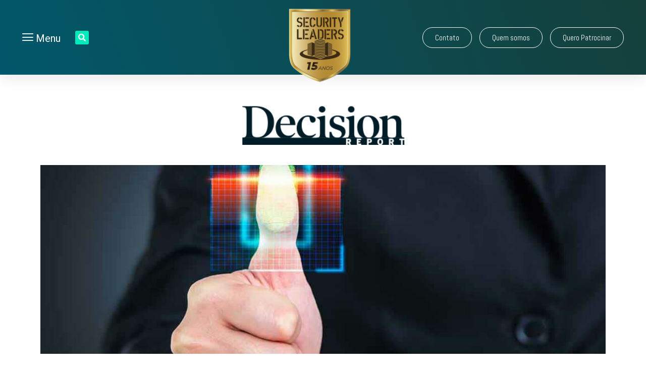

--- FILE ---
content_type: text/html; charset=UTF-8
request_url: https://decisionreport.com.br/barbosa-supermercado-reduz-tempo-de-contratacao-com-tecnologia/
body_size: 23351
content:
<!doctype html>
<html lang="pt-BR">
<head>
	<!-- Google tag (gtag.js) -->
<script async src="https://www.googletagmanager.com/gtag/js?id=UA-7231739-1"></script>
<script>
  window.dataLayer = window.dataLayer || [];
  function gtag(){dataLayer.push(arguments);}
  gtag('js', new Date());

  gtag('config', 'UA-7231739-1');
</script>

<!-- Google tag (gtag.js) -->
<script async src="https://www.googletagmanager.com/gtag/js?id=G-3F8K34SQ2P"></script>
<script>
  window.dataLayer = window.dataLayer || [];
  function gtag(){dataLayer.push(arguments);}
  gtag('js', new Date());

  gtag('config', 'G-3F8K34SQ2P');
</script>

	
	<meta charset="UTF-8">
	<meta name="viewport" content="width=device-width, initial-scale=1">
	<link rel="profile" href="https://gmpg.org/xfn/11">
	<meta name='robots' content='index, follow, max-image-preview:large, max-snippet:-1, max-video-preview:-1' />

	<!-- This site is optimized with the Yoast SEO plugin v20.10 - https://yoast.com/wordpress/plugins/seo/ -->
	<title>Barbosa Supermercado reduz tempo de contratação com tecnologia - Decision Report</title><link rel="preload" as="style" href="https://fonts.googleapis.com/css?family=Roboto%3A100%2C100italic%2C200%2C200italic%2C300%2C300italic%2C400%2C400italic%2C500%2C500italic%2C600%2C600italic%2C700%2C700italic%2C800%2C800italic%2C900%2C900italic%7CRoboto%20Slab%3A100%2C100italic%2C200%2C200italic%2C300%2C300italic%2C400%2C400italic%2C500%2C500italic%2C600%2C600italic%2C700%2C700italic%2C800%2C800italic%2C900%2C900italic%7CMontserrat%3A100%2C100italic%2C200%2C200italic%2C300%2C300italic%2C400%2C400italic%2C500%2C500italic%2C600%2C600italic%2C700%2C700italic%2C800%2C800italic%2C900%2C900italic%7CAbel%3A100%2C100italic%2C200%2C200italic%2C300%2C300italic%2C400%2C400italic%2C500%2C500italic%2C600%2C600italic%2C700%2C700italic%2C800%2C800italic%2C900%2C900italic%7CAldrich%3A100%2C100italic%2C200%2C200italic%2C300%2C300italic%2C400%2C400italic%2C500%2C500italic%2C600%2C600italic%2C700%2C700italic%2C800%2C800italic%2C900%2C900italic&#038;display=swap" /><link rel="stylesheet" href="https://fonts.googleapis.com/css?family=Roboto%3A100%2C100italic%2C200%2C200italic%2C300%2C300italic%2C400%2C400italic%2C500%2C500italic%2C600%2C600italic%2C700%2C700italic%2C800%2C800italic%2C900%2C900italic%7CRoboto%20Slab%3A100%2C100italic%2C200%2C200italic%2C300%2C300italic%2C400%2C400italic%2C500%2C500italic%2C600%2C600italic%2C700%2C700italic%2C800%2C800italic%2C900%2C900italic%7CMontserrat%3A100%2C100italic%2C200%2C200italic%2C300%2C300italic%2C400%2C400italic%2C500%2C500italic%2C600%2C600italic%2C700%2C700italic%2C800%2C800italic%2C900%2C900italic%7CAbel%3A100%2C100italic%2C200%2C200italic%2C300%2C300italic%2C400%2C400italic%2C500%2C500italic%2C600%2C600italic%2C700%2C700italic%2C800%2C800italic%2C900%2C900italic%7CAldrich%3A100%2C100italic%2C200%2C200italic%2C300%2C300italic%2C400%2C400italic%2C500%2C500italic%2C600%2C600italic%2C700%2C700italic%2C800%2C800italic%2C900%2C900italic&#038;display=swap" media="print" onload="this.media='all'" /><noscript><link rel="stylesheet" href="https://fonts.googleapis.com/css?family=Roboto%3A100%2C100italic%2C200%2C200italic%2C300%2C300italic%2C400%2C400italic%2C500%2C500italic%2C600%2C600italic%2C700%2C700italic%2C800%2C800italic%2C900%2C900italic%7CRoboto%20Slab%3A100%2C100italic%2C200%2C200italic%2C300%2C300italic%2C400%2C400italic%2C500%2C500italic%2C600%2C600italic%2C700%2C700italic%2C800%2C800italic%2C900%2C900italic%7CMontserrat%3A100%2C100italic%2C200%2C200italic%2C300%2C300italic%2C400%2C400italic%2C500%2C500italic%2C600%2C600italic%2C700%2C700italic%2C800%2C800italic%2C900%2C900italic%7CAbel%3A100%2C100italic%2C200%2C200italic%2C300%2C300italic%2C400%2C400italic%2C500%2C500italic%2C600%2C600italic%2C700%2C700italic%2C800%2C800italic%2C900%2C900italic%7CAldrich%3A100%2C100italic%2C200%2C200italic%2C300%2C300italic%2C400%2C400italic%2C500%2C500italic%2C600%2C600italic%2C700%2C700italic%2C800%2C800italic%2C900%2C900italic&#038;display=swap" /></noscript>
	<link rel="canonical" href="https://decisionreport.com.br/barbosa-supermercado-reduz-tempo-de-contratacao-com-tecnologia/" />
	<meta property="og:locale" content="pt_BR" />
	<meta property="og:type" content="article" />
	<meta property="og:title" content="Barbosa Supermercado reduz tempo de contratação com tecnologia - Decision Report" />
	<meta property="og:description" content="Em plena expansão pelo país, com a possível abertura de lojas novas nos próximos meses, o Barbosa Supermercados percebeu a necessidade real de diminuir o tempo de contratação de profissionais. Por meio do sistema Acesso RH, da Acesso Digital, o supermercado conseguiu reduzir de 10 para 2 dias a contratação de novos funcionários. “Nos sentimos [&hellip;]" />
	<meta property="og:url" content="https://decisionreport.com.br/barbosa-supermercado-reduz-tempo-de-contratacao-com-tecnologia/" />
	<meta property="og:site_name" content="Decision Report" />
	<meta property="article:published_time" content="2017-09-29T20:11:59+00:00" />
	<meta property="og:image" content="https://decisionreport.com.br/wp-content/uploads/2017/04/shutterstock_415936933_Chakrapong-Zyn.jpg" />
	<meta property="og:image:width" content="1011" />
	<meta property="og:image:height" content="443" />
	<meta property="og:image:type" content="image/jpeg" />
	<meta name="author" content="Redação" />
	<meta name="twitter:card" content="summary_large_image" />
	<script type="application/ld+json" class="yoast-schema-graph">{"@context":"https://schema.org","@graph":[{"@type":"WebPage","@id":"https://decisionreport.com.br/barbosa-supermercado-reduz-tempo-de-contratacao-com-tecnologia/","url":"https://decisionreport.com.br/barbosa-supermercado-reduz-tempo-de-contratacao-com-tecnologia/","name":"Barbosa Supermercado reduz tempo de contratação com tecnologia - Decision Report","isPartOf":{"@id":"https://decisionreport.com.br/#website"},"primaryImageOfPage":{"@id":"https://decisionreport.com.br/barbosa-supermercado-reduz-tempo-de-contratacao-com-tecnologia/#primaryimage"},"image":{"@id":"https://decisionreport.com.br/barbosa-supermercado-reduz-tempo-de-contratacao-com-tecnologia/#primaryimage"},"thumbnailUrl":"https://decisionreport.com.br/wp-content/uploads/2017/04/shutterstock_415936933_Chakrapong-Zyn.jpg","datePublished":"2017-09-29T20:11:59+00:00","dateModified":"2017-09-29T20:11:59+00:00","author":{"@id":"https://decisionreport.com.br/#/schema/person/b1faa6a4d71b901e31332a460bf2f19b"},"breadcrumb":{"@id":"https://decisionreport.com.br/barbosa-supermercado-reduz-tempo-de-contratacao-com-tecnologia/#breadcrumb"},"inLanguage":"pt-BR","potentialAction":[{"@type":"ReadAction","target":["https://decisionreport.com.br/barbosa-supermercado-reduz-tempo-de-contratacao-com-tecnologia/"]}]},{"@type":"ImageObject","inLanguage":"pt-BR","@id":"https://decisionreport.com.br/barbosa-supermercado-reduz-tempo-de-contratacao-com-tecnologia/#primaryimage","url":"https://decisionreport.com.br/wp-content/uploads/2017/04/shutterstock_415936933_Chakrapong-Zyn.jpg","contentUrl":"https://decisionreport.com.br/wp-content/uploads/2017/04/shutterstock_415936933_Chakrapong-Zyn.jpg","width":1011,"height":443},{"@type":"BreadcrumbList","@id":"https://decisionreport.com.br/barbosa-supermercado-reduz-tempo-de-contratacao-com-tecnologia/#breadcrumb","itemListElement":[{"@type":"ListItem","position":1,"name":"Início","item":"https://decisionreport.com.br/"},{"@type":"ListItem","position":2,"name":"Blog","item":"https://decisionreport.com.br/blog/"},{"@type":"ListItem","position":3,"name":"Barbosa Supermercado reduz tempo de contratação com tecnologia"}]},{"@type":"WebSite","@id":"https://decisionreport.com.br/#website","url":"https://decisionreport.com.br/","name":"Decision Report","description":"TIC aplicada à Negócios","potentialAction":[{"@type":"SearchAction","target":{"@type":"EntryPoint","urlTemplate":"https://decisionreport.com.br/?s={search_term_string}"},"query-input":"required name=search_term_string"}],"inLanguage":"pt-BR"},{"@type":"Person","@id":"https://decisionreport.com.br/#/schema/person/b1faa6a4d71b901e31332a460bf2f19b","name":"Redação","image":{"@type":"ImageObject","inLanguage":"pt-BR","@id":"https://decisionreport.com.br/#/schema/person/image/","url":"https://secure.gravatar.com/avatar/5c92da4e49732cdaa6138d91a16c79ee?s=96&d=mm&r=g","contentUrl":"https://secure.gravatar.com/avatar/5c92da4e49732cdaa6138d91a16c79ee?s=96&d=mm&r=g","caption":"Redação"}}]}</script>
	<!-- / Yoast SEO plugin. -->


<link href='https://fonts.gstatic.com' crossorigin rel='preconnect' />
<link rel="alternate" type="application/rss+xml" title="Feed para Decision Report &raquo;" href="https://decisionreport.com.br/feed/" />
<link rel="alternate" type="application/rss+xml" title="Feed de comentários para Decision Report &raquo;" href="https://decisionreport.com.br/comments/feed/" />
<link rel="alternate" type="application/rss+xml" title="Feed de comentários para Decision Report &raquo; Barbosa Supermercado reduz tempo de contratação com tecnologia" href="https://decisionreport.com.br/barbosa-supermercado-reduz-tempo-de-contratacao-com-tecnologia/feed/" />
<script>
window._wpemojiSettings = {"baseUrl":"https:\/\/s.w.org\/images\/core\/emoji\/14.0.0\/72x72\/","ext":".png","svgUrl":"https:\/\/s.w.org\/images\/core\/emoji\/14.0.0\/svg\/","svgExt":".svg","source":{"concatemoji":"https:\/\/decisionreport.com.br\/wp-includes\/js\/wp-emoji-release.min.js?ver=8e46d08663ae7c89ac952b5b1289b88f"}};
/*! This file is auto-generated */
!function(e,a,t){var n,r,o,i=a.createElement("canvas"),p=i.getContext&&i.getContext("2d");function s(e,t){var a=String.fromCharCode,e=(p.clearRect(0,0,i.width,i.height),p.fillText(a.apply(this,e),0,0),i.toDataURL());return p.clearRect(0,0,i.width,i.height),p.fillText(a.apply(this,t),0,0),e===i.toDataURL()}function c(e){var t=a.createElement("script");t.src=e,t.defer=t.type="text/javascript",a.getElementsByTagName("head")[0].appendChild(t)}for(o=Array("flag","emoji"),t.supports={everything:!0,everythingExceptFlag:!0},r=0;r<o.length;r++)t.supports[o[r]]=function(e){if(p&&p.fillText)switch(p.textBaseline="top",p.font="600 32px Arial",e){case"flag":return s([127987,65039,8205,9895,65039],[127987,65039,8203,9895,65039])?!1:!s([55356,56826,55356,56819],[55356,56826,8203,55356,56819])&&!s([55356,57332,56128,56423,56128,56418,56128,56421,56128,56430,56128,56423,56128,56447],[55356,57332,8203,56128,56423,8203,56128,56418,8203,56128,56421,8203,56128,56430,8203,56128,56423,8203,56128,56447]);case"emoji":return!s([129777,127995,8205,129778,127999],[129777,127995,8203,129778,127999])}return!1}(o[r]),t.supports.everything=t.supports.everything&&t.supports[o[r]],"flag"!==o[r]&&(t.supports.everythingExceptFlag=t.supports.everythingExceptFlag&&t.supports[o[r]]);t.supports.everythingExceptFlag=t.supports.everythingExceptFlag&&!t.supports.flag,t.DOMReady=!1,t.readyCallback=function(){t.DOMReady=!0},t.supports.everything||(n=function(){t.readyCallback()},a.addEventListener?(a.addEventListener("DOMContentLoaded",n,!1),e.addEventListener("load",n,!1)):(e.attachEvent("onload",n),a.attachEvent("onreadystatechange",function(){"complete"===a.readyState&&t.readyCallback()})),(e=t.source||{}).concatemoji?c(e.concatemoji):e.wpemoji&&e.twemoji&&(c(e.twemoji),c(e.wpemoji)))}(window,document,window._wpemojiSettings);
</script>
<style>
img.wp-smiley,
img.emoji {
	display: inline !important;
	border: none !important;
	box-shadow: none !important;
	height: 1em !important;
	width: 1em !important;
	margin: 0 0.07em !important;
	vertical-align: -0.1em !important;
	background: none !important;
	padding: 0 !important;
}
</style>
	<link rel='stylesheet' id='wp-block-library-css' href='https://decisionreport.com.br/wp-includes/css/dist/block-library/style.min.css?ver=8e46d08663ae7c89ac952b5b1289b88f' media='all' />
<link data-minify="1" rel='stylesheet' id='jet-engine-frontend-css' href='https://decisionreport.com.br/wp-content/cache/min/1/wp-content/plugins/jet-engine/assets/css/frontend.css?ver=1755298918' media='all' />
<link rel='stylesheet' id='classic-theme-styles-css' href='https://decisionreport.com.br/wp-includes/css/classic-themes.min.css?ver=1' media='all' />
<style id='global-styles-inline-css'>
body{--wp--preset--color--black: #000000;--wp--preset--color--cyan-bluish-gray: #abb8c3;--wp--preset--color--white: #ffffff;--wp--preset--color--pale-pink: #f78da7;--wp--preset--color--vivid-red: #cf2e2e;--wp--preset--color--luminous-vivid-orange: #ff6900;--wp--preset--color--luminous-vivid-amber: #fcb900;--wp--preset--color--light-green-cyan: #7bdcb5;--wp--preset--color--vivid-green-cyan: #00d084;--wp--preset--color--pale-cyan-blue: #8ed1fc;--wp--preset--color--vivid-cyan-blue: #0693e3;--wp--preset--color--vivid-purple: #9b51e0;--wp--preset--gradient--vivid-cyan-blue-to-vivid-purple: linear-gradient(135deg,rgba(6,147,227,1) 0%,rgb(155,81,224) 100%);--wp--preset--gradient--light-green-cyan-to-vivid-green-cyan: linear-gradient(135deg,rgb(122,220,180) 0%,rgb(0,208,130) 100%);--wp--preset--gradient--luminous-vivid-amber-to-luminous-vivid-orange: linear-gradient(135deg,rgba(252,185,0,1) 0%,rgba(255,105,0,1) 100%);--wp--preset--gradient--luminous-vivid-orange-to-vivid-red: linear-gradient(135deg,rgba(255,105,0,1) 0%,rgb(207,46,46) 100%);--wp--preset--gradient--very-light-gray-to-cyan-bluish-gray: linear-gradient(135deg,rgb(238,238,238) 0%,rgb(169,184,195) 100%);--wp--preset--gradient--cool-to-warm-spectrum: linear-gradient(135deg,rgb(74,234,220) 0%,rgb(151,120,209) 20%,rgb(207,42,186) 40%,rgb(238,44,130) 60%,rgb(251,105,98) 80%,rgb(254,248,76) 100%);--wp--preset--gradient--blush-light-purple: linear-gradient(135deg,rgb(255,206,236) 0%,rgb(152,150,240) 100%);--wp--preset--gradient--blush-bordeaux: linear-gradient(135deg,rgb(254,205,165) 0%,rgb(254,45,45) 50%,rgb(107,0,62) 100%);--wp--preset--gradient--luminous-dusk: linear-gradient(135deg,rgb(255,203,112) 0%,rgb(199,81,192) 50%,rgb(65,88,208) 100%);--wp--preset--gradient--pale-ocean: linear-gradient(135deg,rgb(255,245,203) 0%,rgb(182,227,212) 50%,rgb(51,167,181) 100%);--wp--preset--gradient--electric-grass: linear-gradient(135deg,rgb(202,248,128) 0%,rgb(113,206,126) 100%);--wp--preset--gradient--midnight: linear-gradient(135deg,rgb(2,3,129) 0%,rgb(40,116,252) 100%);--wp--preset--duotone--dark-grayscale: url('#wp-duotone-dark-grayscale');--wp--preset--duotone--grayscale: url('#wp-duotone-grayscale');--wp--preset--duotone--purple-yellow: url('#wp-duotone-purple-yellow');--wp--preset--duotone--blue-red: url('#wp-duotone-blue-red');--wp--preset--duotone--midnight: url('#wp-duotone-midnight');--wp--preset--duotone--magenta-yellow: url('#wp-duotone-magenta-yellow');--wp--preset--duotone--purple-green: url('#wp-duotone-purple-green');--wp--preset--duotone--blue-orange: url('#wp-duotone-blue-orange');--wp--preset--font-size--small: 13px;--wp--preset--font-size--medium: 20px;--wp--preset--font-size--large: 36px;--wp--preset--font-size--x-large: 42px;--wp--preset--spacing--20: 0.44rem;--wp--preset--spacing--30: 0.67rem;--wp--preset--spacing--40: 1rem;--wp--preset--spacing--50: 1.5rem;--wp--preset--spacing--60: 2.25rem;--wp--preset--spacing--70: 3.38rem;--wp--preset--spacing--80: 5.06rem;}:where(.is-layout-flex){gap: 0.5em;}body .is-layout-flow > .alignleft{float: left;margin-inline-start: 0;margin-inline-end: 2em;}body .is-layout-flow > .alignright{float: right;margin-inline-start: 2em;margin-inline-end: 0;}body .is-layout-flow > .aligncenter{margin-left: auto !important;margin-right: auto !important;}body .is-layout-constrained > .alignleft{float: left;margin-inline-start: 0;margin-inline-end: 2em;}body .is-layout-constrained > .alignright{float: right;margin-inline-start: 2em;margin-inline-end: 0;}body .is-layout-constrained > .aligncenter{margin-left: auto !important;margin-right: auto !important;}body .is-layout-constrained > :where(:not(.alignleft):not(.alignright):not(.alignfull)){max-width: var(--wp--style--global--content-size);margin-left: auto !important;margin-right: auto !important;}body .is-layout-constrained > .alignwide{max-width: var(--wp--style--global--wide-size);}body .is-layout-flex{display: flex;}body .is-layout-flex{flex-wrap: wrap;align-items: center;}body .is-layout-flex > *{margin: 0;}:where(.wp-block-columns.is-layout-flex){gap: 2em;}.has-black-color{color: var(--wp--preset--color--black) !important;}.has-cyan-bluish-gray-color{color: var(--wp--preset--color--cyan-bluish-gray) !important;}.has-white-color{color: var(--wp--preset--color--white) !important;}.has-pale-pink-color{color: var(--wp--preset--color--pale-pink) !important;}.has-vivid-red-color{color: var(--wp--preset--color--vivid-red) !important;}.has-luminous-vivid-orange-color{color: var(--wp--preset--color--luminous-vivid-orange) !important;}.has-luminous-vivid-amber-color{color: var(--wp--preset--color--luminous-vivid-amber) !important;}.has-light-green-cyan-color{color: var(--wp--preset--color--light-green-cyan) !important;}.has-vivid-green-cyan-color{color: var(--wp--preset--color--vivid-green-cyan) !important;}.has-pale-cyan-blue-color{color: var(--wp--preset--color--pale-cyan-blue) !important;}.has-vivid-cyan-blue-color{color: var(--wp--preset--color--vivid-cyan-blue) !important;}.has-vivid-purple-color{color: var(--wp--preset--color--vivid-purple) !important;}.has-black-background-color{background-color: var(--wp--preset--color--black) !important;}.has-cyan-bluish-gray-background-color{background-color: var(--wp--preset--color--cyan-bluish-gray) !important;}.has-white-background-color{background-color: var(--wp--preset--color--white) !important;}.has-pale-pink-background-color{background-color: var(--wp--preset--color--pale-pink) !important;}.has-vivid-red-background-color{background-color: var(--wp--preset--color--vivid-red) !important;}.has-luminous-vivid-orange-background-color{background-color: var(--wp--preset--color--luminous-vivid-orange) !important;}.has-luminous-vivid-amber-background-color{background-color: var(--wp--preset--color--luminous-vivid-amber) !important;}.has-light-green-cyan-background-color{background-color: var(--wp--preset--color--light-green-cyan) !important;}.has-vivid-green-cyan-background-color{background-color: var(--wp--preset--color--vivid-green-cyan) !important;}.has-pale-cyan-blue-background-color{background-color: var(--wp--preset--color--pale-cyan-blue) !important;}.has-vivid-cyan-blue-background-color{background-color: var(--wp--preset--color--vivid-cyan-blue) !important;}.has-vivid-purple-background-color{background-color: var(--wp--preset--color--vivid-purple) !important;}.has-black-border-color{border-color: var(--wp--preset--color--black) !important;}.has-cyan-bluish-gray-border-color{border-color: var(--wp--preset--color--cyan-bluish-gray) !important;}.has-white-border-color{border-color: var(--wp--preset--color--white) !important;}.has-pale-pink-border-color{border-color: var(--wp--preset--color--pale-pink) !important;}.has-vivid-red-border-color{border-color: var(--wp--preset--color--vivid-red) !important;}.has-luminous-vivid-orange-border-color{border-color: var(--wp--preset--color--luminous-vivid-orange) !important;}.has-luminous-vivid-amber-border-color{border-color: var(--wp--preset--color--luminous-vivid-amber) !important;}.has-light-green-cyan-border-color{border-color: var(--wp--preset--color--light-green-cyan) !important;}.has-vivid-green-cyan-border-color{border-color: var(--wp--preset--color--vivid-green-cyan) !important;}.has-pale-cyan-blue-border-color{border-color: var(--wp--preset--color--pale-cyan-blue) !important;}.has-vivid-cyan-blue-border-color{border-color: var(--wp--preset--color--vivid-cyan-blue) !important;}.has-vivid-purple-border-color{border-color: var(--wp--preset--color--vivid-purple) !important;}.has-vivid-cyan-blue-to-vivid-purple-gradient-background{background: var(--wp--preset--gradient--vivid-cyan-blue-to-vivid-purple) !important;}.has-light-green-cyan-to-vivid-green-cyan-gradient-background{background: var(--wp--preset--gradient--light-green-cyan-to-vivid-green-cyan) !important;}.has-luminous-vivid-amber-to-luminous-vivid-orange-gradient-background{background: var(--wp--preset--gradient--luminous-vivid-amber-to-luminous-vivid-orange) !important;}.has-luminous-vivid-orange-to-vivid-red-gradient-background{background: var(--wp--preset--gradient--luminous-vivid-orange-to-vivid-red) !important;}.has-very-light-gray-to-cyan-bluish-gray-gradient-background{background: var(--wp--preset--gradient--very-light-gray-to-cyan-bluish-gray) !important;}.has-cool-to-warm-spectrum-gradient-background{background: var(--wp--preset--gradient--cool-to-warm-spectrum) !important;}.has-blush-light-purple-gradient-background{background: var(--wp--preset--gradient--blush-light-purple) !important;}.has-blush-bordeaux-gradient-background{background: var(--wp--preset--gradient--blush-bordeaux) !important;}.has-luminous-dusk-gradient-background{background: var(--wp--preset--gradient--luminous-dusk) !important;}.has-pale-ocean-gradient-background{background: var(--wp--preset--gradient--pale-ocean) !important;}.has-electric-grass-gradient-background{background: var(--wp--preset--gradient--electric-grass) !important;}.has-midnight-gradient-background{background: var(--wp--preset--gradient--midnight) !important;}.has-small-font-size{font-size: var(--wp--preset--font-size--small) !important;}.has-medium-font-size{font-size: var(--wp--preset--font-size--medium) !important;}.has-large-font-size{font-size: var(--wp--preset--font-size--large) !important;}.has-x-large-font-size{font-size: var(--wp--preset--font-size--x-large) !important;}
.wp-block-navigation a:where(:not(.wp-element-button)){color: inherit;}
:where(.wp-block-columns.is-layout-flex){gap: 2em;}
.wp-block-pullquote{font-size: 1.5em;line-height: 1.6;}
</style>
<link data-minify="1" rel='stylesheet' id='wp-pagenavi-css' href='https://decisionreport.com.br/wp-content/cache/min/1/wp-content/plugins/wp-pagenavi/pagenavi-css.css?ver=1755298918' media='all' />
<link rel='stylesheet' id='hello-elementor-css' href='https://decisionreport.com.br/wp-content/themes/hello-elementor/style.min.css?ver=2.7.1' media='all' />
<link rel='stylesheet' id='hello-elementor-theme-style-css' href='https://decisionreport.com.br/wp-content/themes/hello-elementor/theme.min.css?ver=2.7.1' media='all' />
<link rel='stylesheet' id='elementor-frontend-css' href='https://decisionreport.com.br/wp-content/plugins/elementor/assets/css/frontend-lite.min.css?ver=3.5.6' media='all' />
<link rel='stylesheet' id='elementor-post-14711-css' href='https://decisionreport.com.br/wp-content/uploads/elementor/css/post-14711.css?ver=1688758531' media='all' />
<link data-minify="1" rel='stylesheet' id='jet-elements-css' href='https://decisionreport.com.br/wp-content/cache/min/1/wp-content/plugins/jet-elements/assets/css/jet-elements.css?ver=1755298918' media='all' />
<link data-minify="1" rel='stylesheet' id='jet-elements-skin-css' href='https://decisionreport.com.br/wp-content/cache/min/1/wp-content/plugins/jet-elements/assets/css/jet-elements-skin.css?ver=1755298918' media='all' />
<link data-minify="1" rel='stylesheet' id='elementor-icons-css' href='https://decisionreport.com.br/wp-content/cache/min/1/wp-content/plugins/elementor/assets/lib/eicons/css/elementor-icons.min.css?ver=1755298918' media='all' />
<link rel='stylesheet' id='elementor-pro-css' href='https://decisionreport.com.br/wp-content/plugins/elementor-pro/assets/css/frontend-lite.min.css?ver=3.6.4' media='all' />
<link data-minify="1" rel='stylesheet' id='jet-blog-css' href='https://decisionreport.com.br/wp-content/cache/min/1/wp-content/plugins/jet-blog/assets/css/jet-blog.css?ver=1755298918' media='all' />
<link rel='stylesheet' id='elementor-global-css' href='https://decisionreport.com.br/wp-content/uploads/elementor/css/global.css?ver=1688758566' media='all' />
<link rel='stylesheet' id='elementor-post-15018-css' href='https://decisionreport.com.br/wp-content/uploads/elementor/css/post-15018.css?ver=1712258340' media='all' />
<link rel='stylesheet' id='elementor-post-15265-css' href='https://decisionreport.com.br/wp-content/uploads/elementor/css/post-15265.css?ver=1755719871' media='all' />
<link rel='stylesheet' id='elementor-post-15144-css' href='https://decisionreport.com.br/wp-content/uploads/elementor/css/post-15144.css?ver=1764004871' media='all' />
<link data-minify="1" rel='stylesheet' id='elementor-icons-ekiticons-css' href='https://decisionreport.com.br/wp-content/cache/min/1/wp-content/plugins/elementskit-lite/modules/elementskit-icon-pack/assets/css/ekiticons.css?ver=1755298919' media='all' />
<link data-minify="1" rel='stylesheet' id='elementskit-parallax-style-css' href='https://decisionreport.com.br/wp-content/cache/min/1/wp-content/plugins/elementskit/modules/parallax/assets/css/style.css?ver=1755298919' media='all' />
<link data-minify="1" rel='stylesheet' id='ekit-widget-styles-css' href='https://decisionreport.com.br/wp-content/cache/min/1/wp-content/plugins/elementskit-lite/widgets/init/assets/css/widget-styles.css?ver=1755298919' media='all' />
<link data-minify="1" rel='stylesheet' id='ekit-widget-styles-pro-css' href='https://decisionreport.com.br/wp-content/cache/min/1/wp-content/plugins/elementskit/widgets/init/assets/css/widget-styles-pro.css?ver=1755298919' media='all' />
<link data-minify="1" rel='stylesheet' id='ekit-responsive-css' href='https://decisionreport.com.br/wp-content/cache/min/1/wp-content/plugins/elementskit-lite/widgets/init/assets/css/responsive.css?ver=1755298919' media='all' />
<link data-minify="1" rel='stylesheet' id='ekit-particles-css' href='https://decisionreport.com.br/wp-content/cache/min/1/wp-content/plugins/elementskit/modules/particles/assets/css/particles.css?ver=1755298919' media='all' />

<link rel='stylesheet' id='elementor-icons-shared-0-css' href='https://decisionreport.com.br/wp-content/plugins/elementor/assets/lib/font-awesome/css/fontawesome.min.css?ver=5.15.3' media='all' />
<link data-minify="1" rel='stylesheet' id='elementor-icons-fa-solid-css' href='https://decisionreport.com.br/wp-content/cache/min/1/wp-content/plugins/elementor/assets/lib/font-awesome/css/solid.min.css?ver=1755298919' media='all' />
<link data-minify="1" rel='stylesheet' id='elementor-icons-fa-brands-css' href='https://decisionreport.com.br/wp-content/cache/min/1/wp-content/plugins/elementor/assets/lib/font-awesome/css/brands.min.css?ver=1755298919' media='all' />
<link data-minify="1" rel='stylesheet' id='elementor-icons-fa-regular-css' href='https://decisionreport.com.br/wp-content/cache/min/1/wp-content/plugins/elementor/assets/lib/font-awesome/css/regular.min.css?ver=1755298926' media='all' />
<script src='https://decisionreport.com.br/wp-includes/js/jquery/jquery.min.js?ver=3.6.1' id='jquery-core-js'></script>
<script src='https://decisionreport.com.br/wp-includes/js/jquery/jquery-migrate.min.js?ver=3.3.2' id='jquery-migrate-js'></script>
<script src='https://decisionreport.com.br/wp-content/plugins/elementskit/modules/parallax/assets/js/jarallax.js?ver=3.2.1' id='jarallax-js'></script>
<link rel="https://api.w.org/" href="https://decisionreport.com.br/wp-json/" /><link rel="alternate" type="application/json" href="https://decisionreport.com.br/wp-json/wp/v2/posts/2995" /><link rel="alternate" type="application/json+oembed" href="https://decisionreport.com.br/wp-json/oembed/1.0/embed?url=https%3A%2F%2Fdecisionreport.com.br%2Fbarbosa-supermercado-reduz-tempo-de-contratacao-com-tecnologia%2F" />
<link rel="alternate" type="text/xml+oembed" href="https://decisionreport.com.br/wp-json/oembed/1.0/embed?url=https%3A%2F%2Fdecisionreport.com.br%2Fbarbosa-supermercado-reduz-tempo-de-contratacao-com-tecnologia%2F&#038;format=xml" />
<!-- Google Tag Manager -->
<script>(function(w,d,s,l,i){w[l]=w[l]||[];w[l].push({'gtm.start':
new Date().getTime(),event:'gtm.js'});var f=d.getElementsByTagName(s)[0],
j=d.createElement(s),dl=l!='dataLayer'?'&l='+l:'';j.async=true;j.src=
'https://www.googletagmanager.com/gtm.js?id='+i+dl;f.parentNode.insertBefore(j,f);
})(window,document,'script','dataLayer','GTM-MKR7W4P3');</script>
<!-- End Google Tag Manager -->

			<script type="text/javascript">
				var elementskit_module_parallax_url = "https://decisionreport.com.br/wp-content/plugins/elementskit/modules/parallax/"
			</script>
		        <script>

      window.OneSignal = window.OneSignal || [];

      OneSignal.push( function() {
        OneSignal.SERVICE_WORKER_UPDATER_PATH = "OneSignalSDKUpdaterWorker.js.php";
                      OneSignal.SERVICE_WORKER_PATH = "OneSignalSDKWorker.js.php";
                      OneSignal.SERVICE_WORKER_PARAM = { scope: "/" };
        OneSignal.setDefaultNotificationUrl("https://decisionreport.com.br");
        var oneSignal_options = {};
        window._oneSignalInitOptions = oneSignal_options;

        oneSignal_options['wordpress'] = true;
oneSignal_options['appId'] = '1a4844b6-fd06-440e-8ca2-fa6f996b1f09';
oneSignal_options['allowLocalhostAsSecureOrigin'] = true;
oneSignal_options['welcomeNotification'] = { };
oneSignal_options['welcomeNotification']['title'] = "Decision Report";
oneSignal_options['welcomeNotification']['message'] = "Obrigado por se cadastrar!";
oneSignal_options['welcomeNotification']['url'] = "https://www.decisionreport.com.br";
oneSignal_options['subdomainName'] = "DecisionReport";
oneSignal_options['safari_web_id'] = "web.onesignal.auto.1afb9025-a2b0-4a54-8c00-23b218b2b39b";
oneSignal_options['persistNotification'] = false;
oneSignal_options['promptOptions'] = { };
oneSignal_options['promptOptions']['actionMessage'] = "Olá! Gostaria de receber notificações quando houver conteúdo novo?";
oneSignal_options['promptOptions']['exampleNotificationTitleDesktop'] = "O futuro do relacionamento está na omnicanalidade";
oneSignal_options['promptOptions']['exampleNotificationMessageDesktop'] = "Com pessoas cada vez mais conectadas, é fundamental que as corporações pensem em desenvolver todos os canais para que o usuário escolha qual deles prefere utilizar no momento da interação";
oneSignal_options['promptOptions']['exampleNotificationTitleMobile'] = "O futuro do relacionamento está na omnicanalidade";
oneSignal_options['promptOptions']['exampleNotificationMessageMobile'] = "Com pessoas cada vez mais conectadas, é fundamental que as corporações pensem em desenvolver todos os canais para que o usuário escolha qual deles prefere utilizar no momento da interação";
oneSignal_options['promptOptions']['exampleNotificationCaption'] = "Você pode descadastrar há qualquer momento, mas sentiremos sua falta... =/";
oneSignal_options['promptOptions']['acceptButtonText'] = "Com certeza!";
oneSignal_options['promptOptions']['cancelButtonText'] = "Não, obrigado.";
oneSignal_options['promptOptions']['siteName'] = "https://www.decisionreport.com.br";
oneSignal_options['promptOptions']['autoAcceptTitle'] = "Permitir";
oneSignal_options['notifyButton'] = { };
oneSignal_options['notifyButton']['enable'] = true;
oneSignal_options['notifyButton']['position'] = 'bottom-right';
oneSignal_options['notifyButton']['theme'] = 'default';
oneSignal_options['notifyButton']['size'] = 'medium';
oneSignal_options['notifyButton']['displayPredicate'] = function() {
              return OneSignal.isPushNotificationsEnabled()
                      .then(function(isPushEnabled) {
                          return !isPushEnabled;
                      });
            };
oneSignal_options['notifyButton']['showCredit'] = false;
oneSignal_options['notifyButton']['text'] = {};
oneSignal_options['notifyButton']['text']['tip.state.unsubscribed'] = 'Cadastre-se para receber notificações!';
oneSignal_options['notifyButton']['text']['tip.state.subscribed'] = 'Você já está cadastrado!';
oneSignal_options['notifyButton']['text']['tip.state.blocked'] = 'Você nos bloqueou? =/';
oneSignal_options['notifyButton']['text']['message.action.subscribed'] = 'Muito obrigado por se cadastrar!';
oneSignal_options['notifyButton']['text']['message.action.resubscribed'] = 'Muito obrigado por se cadastrar novamente!';
oneSignal_options['notifyButton']['text']['message.action.unsubscribed'] = 'Você não receberá mais nossas notificações... :&#039;(';
oneSignal_options['notifyButton']['text']['dialog.main.title'] = 'Gerencie suas notificações';
oneSignal_options['notifyButton']['text']['dialog.main.button.subscribe'] = 'Cadastrar';
oneSignal_options['notifyButton']['text']['dialog.main.button.unsubscribe'] = 'Descadastrar';
oneSignal_options['notifyButton']['text']['dialog.blocked.title'] = 'Desbloquear notificações';
oneSignal_options['notifyButton']['text']['dialog.blocked.message'] = 'Veja como permitir as notificações:';
                OneSignal.init(window._oneSignalInitOptions);
                OneSignal.showSlidedownPrompt();      });

      function documentInitOneSignal() {
        var oneSignal_elements = document.getElementsByClassName("OneSignal-prompt");

        var oneSignalLinkClickHandler = function(event) { OneSignal.push(['registerForPushNotifications']); event.preventDefault(); };        for(var i = 0; i < oneSignal_elements.length; i++)
          oneSignal_elements[i].addEventListener('click', oneSignalLinkClickHandler, false);
      }

      if (document.readyState === 'complete') {
           documentInitOneSignal();
      }
      else {
           window.addEventListener("load", function(event){
               documentInitOneSignal();
          });
      }
    </script>
<noscript><style>.lazyload[data-src]{display:none !important;}</style></noscript><style>.lazyload{background-image:none !important;}.lazyload:before{background-image:none !important;}</style><link rel="icon" href="https://decisionreport.com.br/wp-content/uploads/2023/06/icone1.png" sizes="32x32" />
<link rel="icon" href="https://decisionreport.com.br/wp-content/uploads/2023/06/icone1.png" sizes="192x192" />
<link rel="apple-touch-icon" href="https://decisionreport.com.br/wp-content/uploads/2023/06/icone1.png" />
<meta name="msapplication-TileImage" content="https://decisionreport.com.br/wp-content/uploads/2023/06/icone1.png" />
		<style id="wp-custom-css">
			#photo1 {
  -webkit-filter: grayscale(100%);
  filter: grayscale(100%);
  filter: black; /* IE */
  filter: brightness(75%)
}		</style>
		</head>
<body data-rsssl=1 class="post-template-default single single-post postid-2995 single-format-standard elementor-default elementor-kit-14711 elementor-page-15144">

<svg xmlns="http://www.w3.org/2000/svg" viewBox="0 0 0 0" width="0" height="0" focusable="false" role="none" style="visibility: hidden; position: absolute; left: -9999px; overflow: hidden;" ><defs><filter id="wp-duotone-dark-grayscale"><feColorMatrix color-interpolation-filters="sRGB" type="matrix" values=" .299 .587 .114 0 0 .299 .587 .114 0 0 .299 .587 .114 0 0 .299 .587 .114 0 0 " /><feComponentTransfer color-interpolation-filters="sRGB" ><feFuncR type="table" tableValues="0 0.49803921568627" /><feFuncG type="table" tableValues="0 0.49803921568627" /><feFuncB type="table" tableValues="0 0.49803921568627" /><feFuncA type="table" tableValues="1 1" /></feComponentTransfer><feComposite in2="SourceGraphic" operator="in" /></filter></defs></svg><svg xmlns="http://www.w3.org/2000/svg" viewBox="0 0 0 0" width="0" height="0" focusable="false" role="none" style="visibility: hidden; position: absolute; left: -9999px; overflow: hidden;" ><defs><filter id="wp-duotone-grayscale"><feColorMatrix color-interpolation-filters="sRGB" type="matrix" values=" .299 .587 .114 0 0 .299 .587 .114 0 0 .299 .587 .114 0 0 .299 .587 .114 0 0 " /><feComponentTransfer color-interpolation-filters="sRGB" ><feFuncR type="table" tableValues="0 1" /><feFuncG type="table" tableValues="0 1" /><feFuncB type="table" tableValues="0 1" /><feFuncA type="table" tableValues="1 1" /></feComponentTransfer><feComposite in2="SourceGraphic" operator="in" /></filter></defs></svg><svg xmlns="http://www.w3.org/2000/svg" viewBox="0 0 0 0" width="0" height="0" focusable="false" role="none" style="visibility: hidden; position: absolute; left: -9999px; overflow: hidden;" ><defs><filter id="wp-duotone-purple-yellow"><feColorMatrix color-interpolation-filters="sRGB" type="matrix" values=" .299 .587 .114 0 0 .299 .587 .114 0 0 .299 .587 .114 0 0 .299 .587 .114 0 0 " /><feComponentTransfer color-interpolation-filters="sRGB" ><feFuncR type="table" tableValues="0.54901960784314 0.98823529411765" /><feFuncG type="table" tableValues="0 1" /><feFuncB type="table" tableValues="0.71764705882353 0.25490196078431" /><feFuncA type="table" tableValues="1 1" /></feComponentTransfer><feComposite in2="SourceGraphic" operator="in" /></filter></defs></svg><svg xmlns="http://www.w3.org/2000/svg" viewBox="0 0 0 0" width="0" height="0" focusable="false" role="none" style="visibility: hidden; position: absolute; left: -9999px; overflow: hidden;" ><defs><filter id="wp-duotone-blue-red"><feColorMatrix color-interpolation-filters="sRGB" type="matrix" values=" .299 .587 .114 0 0 .299 .587 .114 0 0 .299 .587 .114 0 0 .299 .587 .114 0 0 " /><feComponentTransfer color-interpolation-filters="sRGB" ><feFuncR type="table" tableValues="0 1" /><feFuncG type="table" tableValues="0 0.27843137254902" /><feFuncB type="table" tableValues="0.5921568627451 0.27843137254902" /><feFuncA type="table" tableValues="1 1" /></feComponentTransfer><feComposite in2="SourceGraphic" operator="in" /></filter></defs></svg><svg xmlns="http://www.w3.org/2000/svg" viewBox="0 0 0 0" width="0" height="0" focusable="false" role="none" style="visibility: hidden; position: absolute; left: -9999px; overflow: hidden;" ><defs><filter id="wp-duotone-midnight"><feColorMatrix color-interpolation-filters="sRGB" type="matrix" values=" .299 .587 .114 0 0 .299 .587 .114 0 0 .299 .587 .114 0 0 .299 .587 .114 0 0 " /><feComponentTransfer color-interpolation-filters="sRGB" ><feFuncR type="table" tableValues="0 0" /><feFuncG type="table" tableValues="0 0.64705882352941" /><feFuncB type="table" tableValues="0 1" /><feFuncA type="table" tableValues="1 1" /></feComponentTransfer><feComposite in2="SourceGraphic" operator="in" /></filter></defs></svg><svg xmlns="http://www.w3.org/2000/svg" viewBox="0 0 0 0" width="0" height="0" focusable="false" role="none" style="visibility: hidden; position: absolute; left: -9999px; overflow: hidden;" ><defs><filter id="wp-duotone-magenta-yellow"><feColorMatrix color-interpolation-filters="sRGB" type="matrix" values=" .299 .587 .114 0 0 .299 .587 .114 0 0 .299 .587 .114 0 0 .299 .587 .114 0 0 " /><feComponentTransfer color-interpolation-filters="sRGB" ><feFuncR type="table" tableValues="0.78039215686275 1" /><feFuncG type="table" tableValues="0 0.94901960784314" /><feFuncB type="table" tableValues="0.35294117647059 0.47058823529412" /><feFuncA type="table" tableValues="1 1" /></feComponentTransfer><feComposite in2="SourceGraphic" operator="in" /></filter></defs></svg><svg xmlns="http://www.w3.org/2000/svg" viewBox="0 0 0 0" width="0" height="0" focusable="false" role="none" style="visibility: hidden; position: absolute; left: -9999px; overflow: hidden;" ><defs><filter id="wp-duotone-purple-green"><feColorMatrix color-interpolation-filters="sRGB" type="matrix" values=" .299 .587 .114 0 0 .299 .587 .114 0 0 .299 .587 .114 0 0 .299 .587 .114 0 0 " /><feComponentTransfer color-interpolation-filters="sRGB" ><feFuncR type="table" tableValues="0.65098039215686 0.40392156862745" /><feFuncG type="table" tableValues="0 1" /><feFuncB type="table" tableValues="0.44705882352941 0.4" /><feFuncA type="table" tableValues="1 1" /></feComponentTransfer><feComposite in2="SourceGraphic" operator="in" /></filter></defs></svg><svg xmlns="http://www.w3.org/2000/svg" viewBox="0 0 0 0" width="0" height="0" focusable="false" role="none" style="visibility: hidden; position: absolute; left: -9999px; overflow: hidden;" ><defs><filter id="wp-duotone-blue-orange"><feColorMatrix color-interpolation-filters="sRGB" type="matrix" values=" .299 .587 .114 0 0 .299 .587 .114 0 0 .299 .587 .114 0 0 .299 .587 .114 0 0 " /><feComponentTransfer color-interpolation-filters="sRGB" ><feFuncR type="table" tableValues="0.098039215686275 1" /><feFuncG type="table" tableValues="0 0.66274509803922" /><feFuncB type="table" tableValues="0.84705882352941 0.41960784313725" /><feFuncA type="table" tableValues="1 1" /></feComponentTransfer><feComposite in2="SourceGraphic" operator="in" /></filter></defs></svg><!-- Google Tag Manager (noscript) -->
<noscript><iframe src="https://www.googletagmanager.com/ns.html?id=GTM-MKR7W4P3"
height="0" width="0" style="display:none;visibility:hidden"></iframe></noscript>
<!-- End Google Tag Manager (noscript) -->

<a class="skip-link screen-reader-text" href="#content">Skip to content</a>

		<div data-elementor-type="header" data-elementor-id="15018" class="elementor elementor-15018 elementor-location-header" data-elementor-settings="[]">
								<section class="elementor-section elementor-top-section elementor-element elementor-element-5fa1fd92 elementor-section-full_width ekit-sticky--top elementor-section-height-default elementor-section-height-default" data-id="5fa1fd92" data-element_type="section" id="header_pop" data-settings="{&quot;sticky&quot;:&quot;top&quot;,&quot;jet_parallax_layout_list&quot;:[],&quot;background_background&quot;:&quot;gradient&quot;,&quot;ekit_sticky&quot;:&quot;top&quot;,&quot;ekit_sticky_offset&quot;:{&quot;unit&quot;:&quot;px&quot;,&quot;size&quot;:0,&quot;sizes&quot;:[]},&quot;ekit_sticky_on&quot;:&quot;desktop_tablet_mobile&quot;,&quot;ekit_sticky_effect_offset&quot;:{&quot;unit&quot;:&quot;px&quot;,&quot;size&quot;:0,&quot;sizes&quot;:[]},&quot;ekit_has_onepagescroll_dot&quot;:&quot;yes&quot;,&quot;sticky_on&quot;:[&quot;desktop&quot;,&quot;tablet&quot;,&quot;mobile&quot;],&quot;sticky_offset&quot;:0,&quot;sticky_effects_offset&quot;:0}">
						<div class="elementor-container elementor-column-gap-default">
					<div class="elementor-column elementor-col-100 elementor-top-column elementor-element elementor-element-3a653373" data-id="3a653373" data-element_type="column">
			<div class="elementor-widget-wrap elementor-element-populated">
								<section class="elementor-section elementor-inner-section elementor-element elementor-element-417fa21 elementor-section-boxed elementor-section-height-default elementor-section-height-default" data-id="417fa21" data-element_type="section" data-settings="{&quot;background_background&quot;:&quot;classic&quot;,&quot;jet_parallax_layout_list&quot;:[],&quot;ekit_has_onepagescroll_dot&quot;:&quot;yes&quot;}">
						<div class="elementor-container elementor-column-gap-default">
					<div class="elementor-column elementor-col-33 elementor-inner-column elementor-element elementor-element-183ae57c" data-id="183ae57c" data-element_type="column">
			<div class="elementor-widget-wrap elementor-element-populated">
								<div class="elementor-element elementor-element-23c1da6 ekit-off-canvas-position-left elementor-widget__width-auto elementor-widget elementor-widget-elementskit-header-offcanvas" data-id="23c1da6" data-element_type="widget" data-settings="{&quot;ekit_we_effect_on&quot;:&quot;none&quot;}" data-widget_type="elementskit-header-offcanvas.default">
				<div class="elementor-widget-container">
			<div class="ekit-wid-con" >        <div class="ekit-offcanvas-toggle-wraper">
            <a href="#" class="ekit_navSidebar-button ekit_offcanvas-sidebar" aria-label="offcanvas-menu">
                <i aria-hidden="true" class="icon icon-menu-11"></i> Menu            </a>
        </div>
        <!-- offset cart strart -->
        <!-- sidebar cart item -->
        <div class="ekit-sidebar-group info-group" data-settings="{&quot;disable_bodyscroll&quot;:&quot;&quot;}">
            <div class="ekit-overlay ekit-bg-black"></div>
            <div class="ekit-sidebar-widget">
                <div class="ekit_sidebar-widget-container">
                    <div class="ekit_widget-heading">
                        <a href="#" class="ekit_close-side-widget" aria-label="close-icon">

                            <i aria-hidden="true" class="fas fa-times"></i>
                        </a>
                    </div>
                    <div class="ekit_sidebar-textwidget">
                        
		<div class="widgetarea_warper widgetarea_warper_editable" data-elementskit-widgetarea-key="23c1da6"  data-elementskit-widgetarea-index="99">
			<div class="widgetarea_warper_edit" data-elementskit-widgetarea-key="23c1da6" data-elementskit-widgetarea-index="99">
				<i class="eicon-edit" aria-hidden="true"></i>
				<span>Edit Content</span>
			</div>

								<div class="elementor-widget-container">
							<div data-elementor-type="wp-post" data-elementor-id="15181" class="elementor elementor-15181" data-elementor-settings="[]">
							<div class="elementor-section-wrap">
							<section class="elementor-section elementor-top-section elementor-element elementor-element-d56fa64 elementor-section-full_width elementor-section-height-default elementor-section-height-default" data-id="d56fa64" data-element_type="section" data-settings="{&quot;jet_parallax_layout_list&quot;:[],&quot;ekit_has_onepagescroll_dot&quot;:&quot;yes&quot;}">
						<div class="elementor-container elementor-column-gap-default">
					<div class="elementor-column elementor-col-100 elementor-top-column elementor-element elementor-element-bb171f6" data-id="bb171f6" data-element_type="column">
			<div class="elementor-widget-wrap elementor-element-populated">
								<section class="elementor-section elementor-inner-section elementor-element elementor-element-c332a88 elementor-section-boxed elementor-section-height-default elementor-section-height-default" data-id="c332a88" data-element_type="section" data-settings="{&quot;jet_parallax_layout_list&quot;:[],&quot;background_background&quot;:&quot;classic&quot;,&quot;ekit_has_onepagescroll_dot&quot;:&quot;yes&quot;}">
						<div class="elementor-container elementor-column-gap-default">
					<div class="elementor-column elementor-col-100 elementor-inner-column elementor-element elementor-element-c5ff452" data-id="c5ff452" data-element_type="column">
			<div class="elementor-widget-wrap elementor-element-populated">
								<div class="elementor-element elementor-element-eb4d385 elementor-widget elementor-widget-heading" data-id="eb4d385" data-element_type="widget" data-settings="{&quot;ekit_we_effect_on&quot;:&quot;none&quot;}" data-widget_type="heading.default">
				<div class="elementor-widget-container">
			<style>/*! elementor - v3.5.6 - 28-02-2022 */
.elementor-heading-title{padding:0;margin:0;line-height:1}.elementor-widget-heading .elementor-heading-title[class*=elementor-size-]>a{color:inherit;font-size:inherit;line-height:inherit}.elementor-widget-heading .elementor-heading-title.elementor-size-small{font-size:15px}.elementor-widget-heading .elementor-heading-title.elementor-size-medium{font-size:19px}.elementor-widget-heading .elementor-heading-title.elementor-size-large{font-size:29px}.elementor-widget-heading .elementor-heading-title.elementor-size-xl{font-size:39px}.elementor-widget-heading .elementor-heading-title.elementor-size-xxl{font-size:59px}</style><h2 class="elementor-heading-title elementor-size-default">Menu</h2>		</div>
				</div>
					</div>
		</div>
							</div>
		</section>
				<section class="elementor-section elementor-inner-section elementor-element elementor-element-5f71634 elementor-section-boxed elementor-section-height-default elementor-section-height-default" data-id="5f71634" data-element_type="section" data-settings="{&quot;jet_parallax_layout_list&quot;:[],&quot;ekit_has_onepagescroll_dot&quot;:&quot;yes&quot;}">
						<div class="elementor-container elementor-column-gap-default">
					<div class="elementor-column elementor-col-100 elementor-inner-column elementor-element elementor-element-2c06bc5" data-id="2c06bc5" data-element_type="column">
			<div class="elementor-widget-wrap elementor-element-populated">
								<div class="elementor-element elementor-element-bc956d6 elementor-widget elementor-widget-ekit-vertical-menu" data-id="bc956d6" data-element_type="widget" data-settings="{&quot;ekit_we_effect_on&quot;:&quot;none&quot;}" data-widget_type="ekit-vertical-menu.default">
				<div class="elementor-widget-container">
			<div class="ekit-wid-con">        <div 
            class="ekit-vertical-main-menu-wraper   badge-position-left"
        >
                        <div class="ekit-vertical-menu-container"><ul id="menu-menu-1" class="ekit-vertical-navbar-nav submenu-click-on-icon"><li id="menu-item-15189" class="menu-item menu-item-type-taxonomy menu-item-object-category menu-item-15189 nav-item elementskit-mobile-builder-content" data-vertical-menu=750px><a href="https://decisionreport.com.br/category/eventos/" class="ekit-menu-nav-link">Eventos</a></li>
<li id="menu-item-15190" class="menu-item menu-item-type-taxonomy menu-item-object-category menu-item-15190 nav-item elementskit-mobile-builder-content" data-vertical-menu=750px><a href="https://decisionreport.com.br/category/financas/" class="ekit-menu-nav-link">Finanças</a></li>
<li id="menu-item-15191" class="menu-item menu-item-type-taxonomy menu-item-object-category menu-item-15191 nav-item elementskit-mobile-builder-content" data-vertical-menu=750px><a href="https://decisionreport.com.br/category/governo/" class="ekit-menu-nav-link">Governo</a></li>
<li id="menu-item-15192" class="menu-item menu-item-type-taxonomy menu-item-object-category menu-item-15192 nav-item elementskit-mobile-builder-content" data-vertical-menu=750px><a href="https://decisionreport.com.br/category/industria/" class="ekit-menu-nav-link">Indústria</a></li>
<li id="menu-item-15193" class="menu-item menu-item-type-taxonomy menu-item-object-category menu-item-15193 nav-item elementskit-mobile-builder-content" data-vertical-menu=750px><a href="https://decisionreport.com.br/category/mercado/" class="ekit-menu-nav-link">Mercado</a></li>
<li id="menu-item-15194" class="menu-item menu-item-type-taxonomy menu-item-object-category menu-item-15194 nav-item elementskit-mobile-builder-content" data-vertical-menu=750px><a href="https://decisionreport.com.br/category/saude/" class="ekit-menu-nav-link">Saúde</a></li>
<li id="menu-item-15195" class="menu-item menu-item-type-taxonomy menu-item-object-category menu-item-15195 nav-item elementskit-mobile-builder-content" data-vertical-menu=750px><a href="https://decisionreport.com.br/category/servicos/" class="ekit-menu-nav-link">Serviços</a></li>
<li id="menu-item-15196" class="menu-item menu-item-type-taxonomy menu-item-object-category current-post-ancestor current-menu-parent current-post-parent menu-item-15196 nav-item elementskit-mobile-builder-content" data-vertical-menu=750px><a href="https://decisionreport.com.br/category/varejo/" class="ekit-menu-nav-link">Varejo</a></li>
<li id="menu-item-15845" class="menu-item menu-item-type-custom menu-item-object-custom menu-item-15845 nav-item elementskit-mobile-builder-content" data-vertical-menu=750px><a href="https://decisionreport.com.br/category/destaque/automotivo/" class="ekit-menu-nav-link">Automotivo</a></li>
<li id="menu-item-15197" class="menu-item menu-item-type-custom menu-item-object-custom menu-item-15197 nav-item elementskit-mobile-builder-content" data-vertical-menu=750px><a href="https://securityleaders.com.br/security-report/" class="ekit-menu-nav-link">Security Report</a></li>
<li id="menu-item-15198" class="menu-item menu-item-type-custom menu-item-object-custom menu-item-15198 nav-item elementskit-mobile-builder-content" data-vertical-menu=750px><a href="http://www.securityleaders.com.br/" class="ekit-menu-nav-link">Security Leaders</a></li>
<li id="menu-item-15199" class="menu-item menu-item-type-custom menu-item-object-custom menu-item-15199 nav-item elementskit-mobile-builder-content" data-vertical-menu=750px><a href="https://securityleaders.com.br/tvsecurity/" class="ekit-menu-nav-link">TV Security</a></li>
</ul></div>        </div>
        </div>		</div>
				</div>
					</div>
		</div>
							</div>
		</section>
					</div>
		</div>
							</div>
		</section>
						</div>
					</div>
							</div>
						</div>
		 
                    </div>
                </div>
            </div>
        </div> <!-- END sidebar widget item -->
        <!-- END offset cart strart -->
        </div>		</div>
				</div>
				<div class="elementor-element elementor-element-b658e63 elementor-search-form--skin-full_screen elementor-widget__width-auto elementor-widget elementor-widget-search-form" data-id="b658e63" data-element_type="widget" data-settings="{&quot;skin&quot;:&quot;full_screen&quot;,&quot;ekit_we_effect_on&quot;:&quot;none&quot;}" data-widget_type="search-form.default">
				<div class="elementor-widget-container">
			<link rel="stylesheet" href="https://decisionreport.com.br/wp-content/plugins/elementor-pro/assets/css/widget-theme-elements.min.css">		<form class="elementor-search-form" role="search" action="https://decisionreport.com.br" method="get">
									<div class="elementor-search-form__toggle">
				<i aria-hidden="true" class="fas fa-search"></i>				<span class="elementor-screen-only">Search</span>
			</div>
						<div class="elementor-search-form__container">
								<input placeholder="Pesquisar" class="elementor-search-form__input" type="search" name="s" title="Search" value="">
																<div class="dialog-lightbox-close-button dialog-close-button">
					<i aria-hidden="true" class="eicon-close"></i>					<span class="elementor-screen-only">Close</span>
				</div>
							</div>
		</form>
				</div>
				</div>
					</div>
		</div>
				<div class="elementor-column elementor-col-33 elementor-inner-column elementor-element elementor-element-21662d8b" data-id="21662d8b" data-element_type="column">
			<div class="elementor-widget-wrap elementor-element-populated">
								<div class="elementor-element elementor-element-89a1fec elementor-widget elementor-widget-image" data-id="89a1fec" data-element_type="widget" data-settings="{&quot;ekit_we_effect_on&quot;:&quot;none&quot;}" data-widget_type="image.default">
				<div class="elementor-widget-container">
			<style>/*! elementor - v3.5.6 - 28-02-2022 */
.elementor-widget-image{text-align:center}.elementor-widget-image a{display:inline-block}.elementor-widget-image a img[src$=".svg"]{width:48px}.elementor-widget-image img{vertical-align:middle;display:inline-block}</style>													<a href="https://securityleaders.com.br">
							<img width="150" height="150" src="[data-uri]" class="attachment-thumbnail size-thumbnail lazyload" alt="" data-src="https://decisionreport.com.br/wp-content/uploads/2023/06/Sl-15-anos-150x150.png" decoding="async" /><noscript><img width="150" height="150" src="https://decisionreport.com.br/wp-content/uploads/2023/06/Sl-15-anos-150x150.png" class="attachment-thumbnail size-thumbnail" alt="" data-eio="l" /></noscript>								</a>
															</div>
				</div>
					</div>
		</div>
				<div class="elementor-column elementor-col-33 elementor-inner-column elementor-element elementor-element-3238c0d5 elementor-hidden-mobile" data-id="3238c0d5" data-element_type="column">
			<div class="elementor-widget-wrap elementor-element-populated">
								<div class="elementor-element elementor-element-3af7a25 elementor-widget__width-auto elementor-widget elementor-widget-button" data-id="3af7a25" data-element_type="widget" data-settings="{&quot;ekit_we_effect_on&quot;:&quot;none&quot;}" data-widget_type="button.default">
				<div class="elementor-widget-container">
					<div class="elementor-button-wrapper">
			<a href="https://securityleaders.com.br/contato/" target="_blank" class="elementor-button-link elementor-button elementor-size-sm" role="button">
						<span class="elementor-button-content-wrapper">
						<span class="elementor-button-text">Contato</span>
		</span>
					</a>
		</div>
				</div>
				</div>
				<div class="elementor-element elementor-element-98fc208 elementor-widget__width-auto elementor-widget elementor-widget-button" data-id="98fc208" data-element_type="widget" data-settings="{&quot;ekit_we_effect_on&quot;:&quot;none&quot;}" data-widget_type="button.default">
				<div class="elementor-widget-container">
					<div class="elementor-button-wrapper">
			<a href="https://securityleaders.com.br/sobre/" target="_blank" class="elementor-button-link elementor-button elementor-size-sm" role="button">
						<span class="elementor-button-content-wrapper">
						<span class="elementor-button-text">Quem somos</span>
		</span>
					</a>
		</div>
				</div>
				</div>
				<div class="elementor-element elementor-element-8f7fbc8 elementor-widget__width-auto elementor-widget elementor-widget-button" data-id="8f7fbc8" data-element_type="widget" data-settings="{&quot;ekit_we_effect_on&quot;:&quot;none&quot;}" data-widget_type="button.default">
				<div class="elementor-widget-container">
					<div class="elementor-button-wrapper">
			<a href="https://securityleaders.com.br/patrocine-3/" target="_blank" class="elementor-button-link elementor-button elementor-size-sm" role="button">
						<span class="elementor-button-content-wrapper">
						<span class="elementor-button-text">Quero Patrocinar</span>
		</span>
					</a>
		</div>
				</div>
				</div>
					</div>
		</div>
							</div>
		</section>
					</div>
		</div>
							</div>
		</section>
						</div>
				<div data-elementor-type="single-post" data-elementor-id="15144" class="elementor elementor-15144 elementor-location-single post-2995 post type-post status-publish format-standard has-post-thumbnail hentry category-varejo tag-acesso-digital tag-barbosa-supermercados tag-rh" data-elementor-settings="[]">
								<section class="elementor-section elementor-top-section elementor-element elementor-element-cead642 elementor-section-boxed elementor-section-height-default elementor-section-height-default" data-id="cead642" data-element_type="section" data-settings="{&quot;jet_parallax_layout_list&quot;:[],&quot;ekit_has_onepagescroll_dot&quot;:&quot;yes&quot;}">
						<div class="elementor-container elementor-column-gap-default">
					<div class="elementor-column elementor-col-100 elementor-top-column elementor-element elementor-element-9c0b61c" data-id="9c0b61c" data-element_type="column">
			<div class="elementor-widget-wrap elementor-element-populated">
								<div class="elementor-element elementor-element-7f127e5 elementor-widget elementor-widget-image" data-id="7f127e5" data-element_type="widget" data-settings="{&quot;ekit_we_effect_on&quot;:&quot;none&quot;}" data-widget_type="image.default">
				<div class="elementor-widget-container">
																<a href="https://decisionreport.com.br">
							<img width="276" height="68" src="[data-uri]" class="attachment-full size-full lazyload" alt="" data-src="https://decisionreport.com.br/wp-content/uploads/2023/04/logo.png" decoding="async" /><noscript><img width="276" height="68" src="https://decisionreport.com.br/wp-content/uploads/2023/04/logo.png" class="attachment-full size-full" alt="" data-eio="l" /></noscript>								</a>
															</div>
				</div>
					</div>
		</div>
							</div>
		</section>
				<section class="elementor-section elementor-top-section elementor-element elementor-element-9d0ecc7 elementor-section-boxed elementor-section-height-default elementor-section-height-default" data-id="9d0ecc7" data-element_type="section" data-settings="{&quot;jet_parallax_layout_list&quot;:[],&quot;ekit_has_onepagescroll_dot&quot;:&quot;yes&quot;}">
						<div class="elementor-container elementor-column-gap-default">
					<div class="elementor-column elementor-col-100 elementor-top-column elementor-element elementor-element-364ca36" data-id="364ca36" data-element_type="column">
			<div class="elementor-widget-wrap elementor-element-populated">
								<div class="elementor-element elementor-element-5b1673c elementor-widget elementor-widget-image" data-id="5b1673c" data-element_type="widget" data-settings="{&quot;ekit_we_effect_on&quot;:&quot;none&quot;}" data-widget_type="image.default">
				<div class="elementor-widget-container">
															<img src="[data-uri]" title="shutterstock_415936933_Chakrapong-Zyn" alt="shutterstock_415936933_Chakrapong-Zyn" data-src="https://decisionreport.com.br/wp-content/uploads/elementor/thumbs/shutterstock_415936933_Chakrapong-Zyn-qljzob481h2l3gd286mm6568k6fgqtiojo46ijcalc.jpg" decoding="async" class="lazyload" /><noscript><img src="https://decisionreport.com.br/wp-content/uploads/elementor/thumbs/shutterstock_415936933_Chakrapong-Zyn-qljzob481h2l3gd286mm6568k6fgqtiojo46ijcalc.jpg" title="shutterstock_415936933_Chakrapong-Zyn" alt="shutterstock_415936933_Chakrapong-Zyn" data-eio="l" /></noscript>															</div>
				</div>
					</div>
		</div>
							</div>
		</section>
				<section class="elementor-section elementor-top-section elementor-element elementor-element-20c2393 elementor-section-boxed elementor-section-height-default elementor-section-height-default" data-id="20c2393" data-element_type="section" data-settings="{&quot;jet_parallax_layout_list&quot;:[],&quot;ekit_has_onepagescroll_dot&quot;:&quot;yes&quot;}">
						<div class="elementor-container elementor-column-gap-default">
					<div class="elementor-column elementor-col-100 elementor-top-column elementor-element elementor-element-8cf921b" data-id="8cf921b" data-element_type="column">
			<div class="elementor-widget-wrap elementor-element-populated">
								<div class="elementor-element elementor-element-e4655f4 elementor-widget elementor-widget-theme-post-title elementor-page-title elementor-widget-heading" data-id="e4655f4" data-element_type="widget" data-settings="{&quot;ekit_we_effect_on&quot;:&quot;none&quot;}" data-widget_type="theme-post-title.default">
				<div class="elementor-widget-container">
			<h1 class="elementor-heading-title elementor-size-default">Barbosa Supermercado reduz tempo de contratação com tecnologia</h1>		</div>
				</div>
				<div class="elementor-element elementor-element-19cdc94 elementor-widget elementor-widget-heading" data-id="19cdc94" data-element_type="widget" data-settings="{&quot;ekit_we_effect_on&quot;:&quot;none&quot;}" data-widget_type="heading.default">
				<div class="elementor-widget-container">
			<h1 class="elementor-heading-title elementor-size-default">Barbosa Supermercado reduz tempo de contratação com tecnologia</h1>		</div>
				</div>
				<div class="elementor-element elementor-element-ee7a397 elementor-widget elementor-widget-text-editor" data-id="ee7a397" data-element_type="widget" data-settings="{&quot;ekit_we_effect_on&quot;:&quot;none&quot;}" data-widget_type="text-editor.default">
				<div class="elementor-widget-container">
			<style>/*! elementor - v3.5.6 - 28-02-2022 */
.elementor-widget-text-editor.elementor-drop-cap-view-stacked .elementor-drop-cap{background-color:#818a91;color:#fff}.elementor-widget-text-editor.elementor-drop-cap-view-framed .elementor-drop-cap{color:#818a91;border:3px solid;background-color:transparent}.elementor-widget-text-editor:not(.elementor-drop-cap-view-default) .elementor-drop-cap{margin-top:8px}.elementor-widget-text-editor:not(.elementor-drop-cap-view-default) .elementor-drop-cap-letter{width:1em;height:1em}.elementor-widget-text-editor .elementor-drop-cap{float:left;text-align:center;line-height:1;font-size:50px}.elementor-widget-text-editor .elementor-drop-cap-letter{display:inline-block}</style>				Software da Acesso Digital evita o deslocamento desnecessário do candidato para tratar de questões burocráticas da admissão, além de eliminar o retrabalho para o departamento pessoal						</div>
				</div>
				<section class="elementor-section elementor-inner-section elementor-element elementor-element-79bed78 elementor-section-boxed elementor-section-height-default elementor-section-height-default" data-id="79bed78" data-element_type="section" data-settings="{&quot;jet_parallax_layout_list&quot;:[],&quot;background_background&quot;:&quot;classic&quot;,&quot;ekit_has_onepagescroll_dot&quot;:&quot;yes&quot;}">
						<div class="elementor-container elementor-column-gap-default">
					<div class="elementor-column elementor-col-100 elementor-inner-column elementor-element elementor-element-fb03f0a" data-id="fb03f0a" data-element_type="column" data-settings="{&quot;background_background&quot;:&quot;classic&quot;}">
			<div class="elementor-widget-wrap elementor-element-populated">
								<div class="elementor-element elementor-element-f1e07bb elementor-icon-list--layout-inline elementor-align-center elementor-list-item-link-full_width elementor-widget elementor-widget-icon-list" data-id="f1e07bb" data-element_type="widget" data-settings="{&quot;ekit_we_effect_on&quot;:&quot;none&quot;}" data-widget_type="icon-list.default">
				<div class="elementor-widget-container">
			<style>/*! elementor - v3.5.6 - 28-02-2022 */
.elementor-widget.elementor-icon-list--layout-inline .elementor-widget-container{overflow:hidden}.elementor-widget .elementor-icon-list-items.elementor-inline-items{margin-right:-8px;margin-left:-8px}.elementor-widget .elementor-icon-list-items.elementor-inline-items .elementor-icon-list-item{margin-right:8px;margin-left:8px}.elementor-widget .elementor-icon-list-items.elementor-inline-items .elementor-icon-list-item:after{width:auto;left:auto;right:auto;position:relative;height:100%;border-top:0;border-bottom:0;border-right:0;border-left-width:1px;border-style:solid;right:-8px}.elementor-widget .elementor-icon-list-items{list-style-type:none;margin:0;padding:0}.elementor-widget .elementor-icon-list-item{margin:0;padding:0;position:relative}.elementor-widget .elementor-icon-list-item:after{position:absolute;bottom:0;width:100%}.elementor-widget .elementor-icon-list-item,.elementor-widget .elementor-icon-list-item a{display:-webkit-box;display:-ms-flexbox;display:flex;-webkit-box-align:center;-ms-flex-align:center;align-items:center;font-size:inherit}.elementor-widget .elementor-icon-list-icon+.elementor-icon-list-text{-ms-flex-item-align:center;align-self:center;padding-left:5px}.elementor-widget .elementor-icon-list-icon{display:-webkit-box;display:-ms-flexbox;display:flex}.elementor-widget .elementor-icon-list-icon svg{width:var(--e-icon-list-icon-size,1em);height:var(--e-icon-list-icon-size,1em)}.elementor-widget .elementor-icon-list-icon i{width:1.25em;font-size:var(--e-icon-list-icon-size)}.elementor-widget.elementor-widget-icon-list .elementor-icon-list-icon{text-align:var(--e-icon-list-icon-align)}.elementor-widget.elementor-widget-icon-list .elementor-icon-list-icon svg{margin:var(--e-icon-list-icon-margin,0 calc(var(--e-icon-list-icon-size, 1em) * .25) 0 0)}.elementor-widget.elementor-list-item-link-full_width a{width:100%}.elementor-widget.elementor-align-center .elementor-icon-list-item,.elementor-widget.elementor-align-center .elementor-icon-list-item a{-webkit-box-pack:center;-ms-flex-pack:center;justify-content:center}.elementor-widget.elementor-align-center .elementor-icon-list-item:after{margin:auto}.elementor-widget.elementor-align-center .elementor-inline-items{-webkit-box-pack:center;-ms-flex-pack:center;justify-content:center}.elementor-widget.elementor-align-left .elementor-icon-list-item,.elementor-widget.elementor-align-left .elementor-icon-list-item a{-webkit-box-pack:start;-ms-flex-pack:start;justify-content:flex-start;text-align:left}.elementor-widget.elementor-align-left .elementor-inline-items{-webkit-box-pack:start;-ms-flex-pack:start;justify-content:flex-start}.elementor-widget.elementor-align-right .elementor-icon-list-item,.elementor-widget.elementor-align-right .elementor-icon-list-item a{-webkit-box-pack:end;-ms-flex-pack:end;justify-content:flex-end;text-align:right}.elementor-widget.elementor-align-right .elementor-icon-list-items{-webkit-box-pack:end;-ms-flex-pack:end;justify-content:flex-end}.elementor-widget:not(.elementor-align-right) .elementor-icon-list-item:after{left:0}.elementor-widget:not(.elementor-align-left) .elementor-icon-list-item:after{right:0}@media (max-width:1024px){.elementor-widget.elementor-tablet-align-center .elementor-icon-list-item,.elementor-widget.elementor-tablet-align-center .elementor-icon-list-item a,.elementor-widget.elementor-tablet-align-center .elementor-icon-list-items{-webkit-box-pack:center;-ms-flex-pack:center;justify-content:center}.elementor-widget.elementor-tablet-align-center .elementor-icon-list-item:after{margin:auto}.elementor-widget.elementor-tablet-align-left .elementor-icon-list-items{-webkit-box-pack:start;-ms-flex-pack:start;justify-content:flex-start}.elementor-widget.elementor-tablet-align-left .elementor-icon-list-item,.elementor-widget.elementor-tablet-align-left .elementor-icon-list-item a{-webkit-box-pack:start;-ms-flex-pack:start;justify-content:flex-start;text-align:left}.elementor-widget.elementor-tablet-align-right .elementor-icon-list-items{-webkit-box-pack:end;-ms-flex-pack:end;justify-content:flex-end}.elementor-widget.elementor-tablet-align-right .elementor-icon-list-item,.elementor-widget.elementor-tablet-align-right .elementor-icon-list-item a{-webkit-box-pack:end;-ms-flex-pack:end;justify-content:flex-end;text-align:right}.elementor-widget:not(.elementor-tablet-align-right) .elementor-icon-list-item:after{left:0}.elementor-widget:not(.elementor-tablet-align-left) .elementor-icon-list-item:after{right:0}}@media (max-width:767px){.elementor-widget.elementor-mobile-align-center .elementor-icon-list-item,.elementor-widget.elementor-mobile-align-center .elementor-icon-list-item a,.elementor-widget.elementor-mobile-align-center .elementor-icon-list-items{-webkit-box-pack:center;-ms-flex-pack:center;justify-content:center}.elementor-widget.elementor-mobile-align-center .elementor-icon-list-item:after{margin:auto}.elementor-widget.elementor-mobile-align-left .elementor-icon-list-items{-webkit-box-pack:start;-ms-flex-pack:start;justify-content:flex-start}.elementor-widget.elementor-mobile-align-left .elementor-icon-list-item,.elementor-widget.elementor-mobile-align-left .elementor-icon-list-item a{-webkit-box-pack:start;-ms-flex-pack:start;justify-content:flex-start;text-align:left}.elementor-widget.elementor-mobile-align-right .elementor-icon-list-items{-webkit-box-pack:end;-ms-flex-pack:end;justify-content:flex-end}.elementor-widget.elementor-mobile-align-right .elementor-icon-list-item,.elementor-widget.elementor-mobile-align-right .elementor-icon-list-item a{-webkit-box-pack:end;-ms-flex-pack:end;justify-content:flex-end;text-align:right}.elementor-widget:not(.elementor-mobile-align-right) .elementor-icon-list-item:after{left:0}.elementor-widget:not(.elementor-mobile-align-left) .elementor-icon-list-item:after{right:0}}</style>		<ul class="elementor-icon-list-items elementor-inline-items">
							<li class="elementor-icon-list-item elementor-inline-item">
											<span class="elementor-icon-list-icon">
							<i aria-hidden="true" class="far fa-user"></i>						</span>
										<span class="elementor-icon-list-text">Redação</span>
									</li>
								<li class="elementor-icon-list-item elementor-inline-item">
											<span class="elementor-icon-list-icon">
							<i aria-hidden="true" class="far fa-calendar-alt"></i>						</span>
										<span class="elementor-icon-list-text">29 de setembro de 2017</span>
									</li>
								<li class="elementor-icon-list-item elementor-inline-item">
											<span class="elementor-icon-list-icon">
							<i aria-hidden="true" class="fas fa-tags"></i>						</span>
										<span class="elementor-icon-list-text"><a href="https://decisionreport.com.br/category/varejo/" rel="tag">Varejo</a></span>
									</li>
						</ul>
				</div>
				</div>
					</div>
		</div>
							</div>
		</section>
				<section class="elementor-section elementor-inner-section elementor-element elementor-element-805a2b3 elementor-section-boxed elementor-section-height-default elementor-section-height-default" data-id="805a2b3" data-element_type="section" data-settings="{&quot;jet_parallax_layout_list&quot;:[],&quot;ekit_has_onepagescroll_dot&quot;:&quot;yes&quot;}">
						<div class="elementor-container elementor-column-gap-default">
					<div class="elementor-column elementor-col-100 elementor-inner-column elementor-element elementor-element-f7ae905" data-id="f7ae905" data-element_type="column">
			<div class="elementor-widget-wrap elementor-element-populated">
								<div class="elementor-element elementor-element-738c39a elementor-widget__width-auto elementor-widget elementor-widget-heading" data-id="738c39a" data-element_type="widget" data-settings="{&quot;ekit_we_effect_on&quot;:&quot;none&quot;}" data-widget_type="heading.default">
				<div class="elementor-widget-container">
			<p class="elementor-heading-title elementor-size-default">Compartilhar: </p>		</div>
				</div>
				<div class="elementor-element elementor-element-29b7827 elementor-share-buttons--view-icon elementor-share-buttons--shape-circle elementor-share-buttons--align-center elementor-share-buttons--color-custom elementor-widget__width-auto elementor-share-buttons--skin-gradient elementor-grid-0 elementor-widget elementor-widget-share-buttons" data-id="29b7827" data-element_type="widget" data-settings="{&quot;ekit_we_effect_on&quot;:&quot;none&quot;}" data-widget_type="share-buttons.default">
				<div class="elementor-widget-container">
			<link rel="stylesheet" href="https://decisionreport.com.br/wp-content/plugins/elementor-pro/assets/css/widget-share-buttons.min.css">		<div class="elementor-grid">
								<div class="elementor-grid-item">
						<div class="elementor-share-btn elementor-share-btn_facebook" tabindex="0">
															<span class="elementor-share-btn__icon">
								<i class="fab fa-facebook" aria-hidden="true"></i>								<span
									class="elementor-screen-only">Share on facebook</span>
							</span>
																				</div>
					</div>
									<div class="elementor-grid-item">
						<div class="elementor-share-btn elementor-share-btn_twitter" tabindex="0">
															<span class="elementor-share-btn__icon">
								<i class="fab fa-twitter" aria-hidden="true"></i>								<span
									class="elementor-screen-only">Share on twitter</span>
							</span>
																				</div>
					</div>
									<div class="elementor-grid-item">
						<div class="elementor-share-btn elementor-share-btn_linkedin" tabindex="0">
															<span class="elementor-share-btn__icon">
								<i class="fab fa-linkedin" aria-hidden="true"></i>								<span
									class="elementor-screen-only">Share on linkedin</span>
							</span>
																				</div>
					</div>
									<div class="elementor-grid-item">
						<div class="elementor-share-btn elementor-share-btn_email" tabindex="0">
															<span class="elementor-share-btn__icon">
								<i class="fas fa-envelope" aria-hidden="true"></i>								<span
									class="elementor-screen-only">Share on email</span>
							</span>
																				</div>
					</div>
									<div class="elementor-grid-item">
						<div class="elementor-share-btn elementor-share-btn_whatsapp" tabindex="0">
															<span class="elementor-share-btn__icon">
								<i class="fab fa-whatsapp" aria-hidden="true"></i>								<span
									class="elementor-screen-only">Share on whatsapp</span>
							</span>
																				</div>
					</div>
						</div>
				</div>
				</div>
					</div>
		</div>
							</div>
		</section>
					</div>
		</div>
							</div>
		</section>
				<section class="elementor-section elementor-top-section elementor-element elementor-element-0efc093 elementor-section-full_width elementor-section-height-default elementor-section-height-default" data-id="0efc093" data-element_type="section" data-settings="{&quot;jet_parallax_layout_list&quot;:[],&quot;ekit_has_onepagescroll_dot&quot;:&quot;yes&quot;}">
						<div class="elementor-container elementor-column-gap-default">
					<div class="elementor-column elementor-col-100 elementor-top-column elementor-element elementor-element-e1ba81b" data-id="e1ba81b" data-element_type="column">
			<div class="elementor-widget-wrap elementor-element-populated">
								<div class="elementor-element elementor-element-068fa5d elementor-widget-divider--view-line_icon elementor-view-default elementor-widget-divider--element-align-center elementor-widget elementor-widget-divider" data-id="068fa5d" data-element_type="widget" data-settings="{&quot;ekit_we_effect_on&quot;:&quot;none&quot;}" data-widget_type="divider.default">
				<div class="elementor-widget-container">
			<style>/*! elementor - v3.5.6 - 28-02-2022 */
.elementor-widget-divider{--divider-border-style:none;--divider-border-width:1px;--divider-color:#2c2c2c;--divider-icon-size:20px;--divider-element-spacing:10px;--divider-pattern-height:24px;--divider-pattern-size:20px;--divider-pattern-url:none;--divider-pattern-repeat:repeat-x}.elementor-widget-divider .elementor-divider{display:-webkit-box;display:-ms-flexbox;display:flex}.elementor-widget-divider .elementor-divider__text{font-size:15px;line-height:1;max-width:95%}.elementor-widget-divider .elementor-divider__element{margin:0 var(--divider-element-spacing);-ms-flex-negative:0;flex-shrink:0}.elementor-widget-divider .elementor-icon{font-size:var(--divider-icon-size)}.elementor-widget-divider .elementor-divider-separator{display:-webkit-box;display:-ms-flexbox;display:flex;margin:0;direction:ltr}.elementor-widget-divider--view-line_icon .elementor-divider-separator,.elementor-widget-divider--view-line_text .elementor-divider-separator{-webkit-box-align:center;-ms-flex-align:center;align-items:center}.elementor-widget-divider--view-line_icon .elementor-divider-separator:after,.elementor-widget-divider--view-line_icon .elementor-divider-separator:before,.elementor-widget-divider--view-line_text .elementor-divider-separator:after,.elementor-widget-divider--view-line_text .elementor-divider-separator:before{display:block;content:"";border-bottom:0;-webkit-box-flex:1;-ms-flex-positive:1;flex-grow:1;border-top:var(--divider-border-width) var(--divider-border-style) var(--divider-color)}.elementor-widget-divider--element-align-left .elementor-divider .elementor-divider-separator>.elementor-divider__svg:first-of-type{-webkit-box-flex:0;-ms-flex-positive:0;flex-grow:0;-ms-flex-negative:100;flex-shrink:100}.elementor-widget-divider--element-align-left .elementor-divider-separator:before{content:none}.elementor-widget-divider--element-align-left .elementor-divider__element{margin-left:0}.elementor-widget-divider--element-align-right .elementor-divider .elementor-divider-separator>.elementor-divider__svg:last-of-type{-webkit-box-flex:0;-ms-flex-positive:0;flex-grow:0;-ms-flex-negative:100;flex-shrink:100}.elementor-widget-divider--element-align-right .elementor-divider-separator:after{content:none}.elementor-widget-divider--element-align-right .elementor-divider__element{margin-right:0}.elementor-widget-divider:not(.elementor-widget-divider--view-line_text):not(.elementor-widget-divider--view-line_icon) .elementor-divider-separator{border-top:var(--divider-border-width) var(--divider-border-style) var(--divider-color)}.elementor-widget-divider--separator-type-pattern{--divider-border-style:none}.elementor-widget-divider--separator-type-pattern.elementor-widget-divider--view-line .elementor-divider-separator,.elementor-widget-divider--separator-type-pattern:not(.elementor-widget-divider--view-line) .elementor-divider-separator:after,.elementor-widget-divider--separator-type-pattern:not(.elementor-widget-divider--view-line) .elementor-divider-separator:before,.elementor-widget-divider--separator-type-pattern:not([class*=elementor-widget-divider--view]) .elementor-divider-separator{width:100%;min-height:var(--divider-pattern-height);-webkit-mask-size:var(--divider-pattern-size) 100%;mask-size:var(--divider-pattern-size) 100%;-webkit-mask-repeat:var(--divider-pattern-repeat);mask-repeat:var(--divider-pattern-repeat);background-color:var(--divider-color);-webkit-mask-image:var(--divider-pattern-url);mask-image:var(--divider-pattern-url)}.elementor-widget-divider--no-spacing{--divider-pattern-size:auto}.elementor-widget-divider--bg-round{--divider-pattern-repeat:round}.rtl .elementor-widget-divider .elementor-divider__text{direction:rtl}</style>		<div class="elementor-divider">
			<span class="elementor-divider-separator">
							<div class="elementor-icon elementor-divider__element">
					<i aria-hidden="true" class="fas fa-window-minimize"></i></div>
						</span>
		</div>
				</div>
				</div>
					</div>
		</div>
							</div>
		</section>
				<section class="elementor-section elementor-top-section elementor-element elementor-element-1dac72b elementor-section-boxed elementor-section-height-default elementor-section-height-default" data-id="1dac72b" data-element_type="section" data-settings="{&quot;jet_parallax_layout_list&quot;:[],&quot;ekit_has_onepagescroll_dot&quot;:&quot;yes&quot;}">
						<div class="elementor-container elementor-column-gap-default">
					<div class="elementor-column elementor-col-100 elementor-top-column elementor-element elementor-element-4ef6806" data-id="4ef6806" data-element_type="column">
			<div class="elementor-widget-wrap elementor-element-populated">
								<div class="elementor-element elementor-element-8ebf520 elementor-widget elementor-widget-html" data-id="8ebf520" data-element_type="widget" data-settings="{&quot;ekit_we_effect_on&quot;:&quot;none&quot;}" data-widget_type="html.default">
				<div class="elementor-widget-container">
			<html lang="pt-BR">
<head>
    <style>
        .carousel-container {
            position: relative;
            max-width: 85%;
            overflow: hidden;
            margin: 20px auto;
        }

        .carousel-slide {
            display: flex;
            transition: transform 0.5s ease-in-out;
        }

        .carousel-slide a {
            min-width: 100%;
            box-sizing: border-box;
        }

        .carousel-slide img {
            width: 100%;
            display: inline-block;
        }

        .carousel-nav {
            position: absolute;
            top: 50%;
            width: 100%;
            display: flex;
            justify-content: space-between;
            transform: translateY(-50%);
            padding: 0 10px;
        }

        .carousel-nav button {
            color: grey;
            border: none;
            padding: 10px;
            font-size: 28px;
            cursor: pointer;
            background-color: transparent;
            color: grey;
            outline: none;
        ;

        .carousel-nav button:hover {
            border: none;

        }
        
    </style>
</head>
<body data-rsssl=1 data-rsssl=1 data-rsssl=1 data-rsssl=1 data-rsssl=1 data-rsssl=1 data-rsssl=1 data-rsssl=1 data-rsssl=1 data-rsssl=1 data-rsssl=1 data-rsssl=1 data-rsssl=1 data-rsssl=1 data-rsssl=1 data-rsssl=1 data-rsssl=1 data-rsssl=1 data-rsssl=1 data-rsssl=1 data-rsssl=1>

<div class="carousel-container">
    <div class="carousel-slide" id="carousel-slide">
        <a id="banner2" href="https://www.totvs.com/reforma-tributaria/?utm_source=decision-report&utm_medium=cpc&utm_campaign=campanha-reforma-tributaria&utm_term=anuncio-reforma-tributaria&utm_content=banner" target="_blank">
            <img src="[data-uri]" alt="Imagem 1" data-src="https://securityleaders.com.br/wp-content/uploads/2025/11/Reforma-Tributaria-Portais-Imagem-estatica-970-x-250.png" decoding="async" class="lazyload"><noscript><img src="https://securityleaders.com.br/wp-content/uploads/2025/11/Reforma-Tributaria-Portais-Imagem-estatica-970-x-250.png" alt="Imagem 1" data-eio="l"></noscript>
           </a>
        <a id="banner1" href="https://decisionreport.com.br/category/bastidores-da-ti/" target="_blank">
            <img src="[data-uri]" alt="Imagem 2" data-src="https://decisionreport.com.br/wp-content/uploads/2024/12/DR-Bastidores.jpg" decoding="async" class="lazyload"><noscript><img src="https://decisionreport.com.br/wp-content/uploads/2024/12/DR-Bastidores.jpg" alt="Imagem 2" data-eio="l"></noscript>
        </a>
    </div>
    <div class="carousel-nav">
        <button onclick="prevSlide()">&#10094;</button>
        <button onclick="nextSlide()">&#10095;</button>
    </div>
    <div class="carousel-dots" id="carousel-dots">
        <span class="carousel-dot" onclick="currentSlide(0)"></span>
        <span class="carousel-dot" onclick="currentSlide(1)"></span>
    </div>
</div>

<script>
    let currentIndex = 0;
    let interval;

    function showSlide(index) {
        const slide = document.getElementById("carousel-slide");
        const dots = document.getElementsByClassName("carousel-dot");
        if (index >= slide.children.length) currentIndex = 0;
        if (index < 0) currentIndex = slide.children.length - 1;

        slide.style.transform = `translateX(${-currentIndex * 100}%)`;
        for (let i = 0; i < dots.length; i++) {
            dots[i].classList.remove("active");
        }
        dots[currentIndex].classList.add("active");
    }

    function nextSlide() {
        currentIndex++;
        showSlide(currentIndex);
    }

    function prevSlide() {
        currentIndex--;
        showSlide(currentIndex);
    }

    function currentSlide(index) {
        currentIndex = index;
        showSlide(currentIndex);
        resetAutoSlide();
    }

    function autoSlide() {
        interval = setInterval(nextSlide, 5000); 
    }

    function resetAutoSlide() {
        clearInterval(interval);
        autoSlide();
    }

    showSlide(currentIndex);
    autoSlide();
</script>

</body>
</html>		</div>
				</div>
					</div>
		</div>
							</div>
		</section>
				<section class="elementor-section elementor-top-section elementor-element elementor-element-982e00a elementor-section-full_width elementor-section-height-default elementor-section-height-default" data-id="982e00a" data-element_type="section" data-settings="{&quot;jet_parallax_layout_list&quot;:[],&quot;ekit_has_onepagescroll_dot&quot;:&quot;yes&quot;}">
						<div class="elementor-container elementor-column-gap-default">
					<div class="elementor-column elementor-col-100 elementor-top-column elementor-element elementor-element-2104f4d" data-id="2104f4d" data-element_type="column">
			<div class="elementor-widget-wrap elementor-element-populated">
								<div class="elementor-element elementor-element-648b6bb elementor-widget-divider--view-line_icon elementor-view-default elementor-widget-divider--element-align-center elementor-widget elementor-widget-divider" data-id="648b6bb" data-element_type="widget" data-settings="{&quot;ekit_we_effect_on&quot;:&quot;none&quot;}" data-widget_type="divider.default">
				<div class="elementor-widget-container">
					<div class="elementor-divider">
			<span class="elementor-divider-separator">
							<div class="elementor-icon elementor-divider__element">
					<i aria-hidden="true" class="fas fa-window-minimize"></i></div>
						</span>
		</div>
				</div>
				</div>
					</div>
		</div>
							</div>
		</section>
				<section class="elementor-section elementor-top-section elementor-element elementor-element-726f3468 elementor-section-boxed elementor-section-height-default elementor-section-height-default" data-id="726f3468" data-element_type="section" data-settings="{&quot;jet_parallax_layout_list&quot;:[],&quot;ekit_has_onepagescroll_dot&quot;:&quot;yes&quot;}">
						<div class="elementor-container elementor-column-gap-default">
					<div class="elementor-column elementor-col-66 elementor-top-column elementor-element elementor-element-cc29567" data-id="cc29567" data-element_type="column" data-settings="{&quot;background_background&quot;:&quot;classic&quot;}">
			<div class="elementor-widget-wrap elementor-element-populated">
								<div class="elementor-element elementor-element-6a3afbad elementor-widget elementor-widget-theme-post-content" data-id="6a3afbad" data-element_type="widget" data-settings="{&quot;ekit_we_effect_on&quot;:&quot;none&quot;}" data-widget_type="theme-post-content.default">
				<div class="elementor-widget-container">
			<p>Em plena expansão pelo país, com a possível abertura de lojas novas nos próximos meses, o Barbosa Supermercados percebeu a necessidade real de diminuir o tempo de contratação de profissionais. Por meio do sistema Acesso RH, da Acesso Digital, o supermercado conseguiu reduzir de 10 para 2 dias a contratação de novos funcionários.<br />
“Nos sentimos muito fortalecidos com a parceria que firmamos com a Acesso Digital, uma vez que a cada dia podemos ganhar em eficiência e produtividade. Essa parceria nos oferece uma ferramenta moderna, alinhada com nossa demanda, e que proporciona – além da rapidez – muita transparência em todo o processo de contratação”, destaca o head de Recursos Humanos do Barbosa Supermercados, Sergio Ricardo.</p>
<p>&nbsp;</p>
<p>O uso do software da Acesso RH evita o deslocamento desnecessário do candidato para tratar de questões burocráticas da admissão, além de eliminar o retrabalho para o departamento pessoal e do próprio candidato por conta documentos ilegíveis ou faltantes. Por meio de um link enviado via e-mail e SMS pelo departamento de RH, os novos colaboradores do supermercado passarão a preencher seus dados e tirar fotos com o próprio celular. Com isso, o departamento pessoal recebe todos os dados já validados de acordo com as regras do e-Social pela Acesso RH, prontos para lançamento em folha.</p>
<p>&nbsp;</p>
		</div>
				</div>
				<div class="elementor-element elementor-element-6c033d99 elementor-widget elementor-widget-facebook-button" data-id="6c033d99" data-element_type="widget" data-settings="{&quot;ekit_we_effect_on&quot;:&quot;none&quot;}" data-widget_type="facebook-button.default">
				<div class="elementor-widget-container">
			<style>/*! elementor-pro - v3.6.4 - 15-03-2022 */
.elementor-facebook-widget.fb_iframe_widget,.elementor-facebook-widget.fb_iframe_widget span{width:100%!important}.elementor-facebook-widget.fb_iframe_widget iframe{position:relative;width:100%!important}.elementor-facebook-widget.fb-like{height:1px}.elementor-widget-facebook-comments iframe{width:100%!important}</style>		<div data-layout="standard" data-colorscheme="light" data-size="small" data-show-faces="false" class="elementor-facebook-widget fb-like" data-href="https://decisionreport.com.br?p=2995" data-share="false" data-action="like"></div>
				</div>
				</div>
					</div>
		</div>
				<div class="elementor-column elementor-col-33 elementor-top-column elementor-element elementor-element-114522b0" data-id="114522b0" data-element_type="column">
			<div class="elementor-widget-wrap elementor-element-populated">
								<section class="elementor-section elementor-inner-section elementor-element elementor-element-c226a5d elementor-section-boxed elementor-section-height-default elementor-section-height-default" data-id="c226a5d" data-element_type="section" data-settings="{&quot;jet_parallax_layout_list&quot;:[],&quot;background_background&quot;:&quot;classic&quot;,&quot;ekit_has_onepagescroll_dot&quot;:&quot;yes&quot;}">
						<div class="elementor-container elementor-column-gap-default">
					<div class="elementor-column elementor-col-100 elementor-inner-column elementor-element elementor-element-91156b1" data-id="91156b1" data-element_type="column">
			<div class="elementor-widget-wrap elementor-element-populated">
								<div class="elementor-element elementor-element-bb85a69 elementor-widget elementor-widget-heading" data-id="bb85a69" data-element_type="widget" data-settings="{&quot;ekit_we_effect_on&quot;:&quot;none&quot;}" data-widget_type="heading.default">
				<div class="elementor-widget-container">
			<h2 class="elementor-heading-title elementor-size-default">Destaques</h2>		</div>
				</div>
					</div>
		</div>
							</div>
		</section>
				<section class="elementor-section elementor-inner-section elementor-element elementor-element-317edef elementor-section-boxed elementor-section-height-default elementor-section-height-default" data-id="317edef" data-element_type="section" data-settings="{&quot;jet_parallax_layout_list&quot;:[],&quot;ekit_has_onepagescroll_dot&quot;:&quot;yes&quot;}">
						<div class="elementor-container elementor-column-gap-default">
					<div class="elementor-column elementor-col-100 elementor-inner-column elementor-element elementor-element-e478017" data-id="e478017" data-element_type="column">
			<div class="elementor-widget-wrap elementor-element-populated">
									</div>
		</div>
							</div>
		</section>
				<section class="elementor-section elementor-inner-section elementor-element elementor-element-15326d5 elementor-section-boxed elementor-section-height-default elementor-section-height-default" data-id="15326d5" data-element_type="section" data-settings="{&quot;jet_parallax_layout_list&quot;:[],&quot;ekit_has_onepagescroll_dot&quot;:&quot;yes&quot;}">
						<div class="elementor-container elementor-column-gap-default">
					<div class="elementor-column elementor-col-100 elementor-inner-column elementor-element elementor-element-808d457" data-id="808d457" data-element_type="column">
			<div class="elementor-widget-wrap elementor-element-populated">
								<div class="elementor-element elementor-element-c013477 elementor-widget-divider--view-line_icon elementor-view-default elementor-widget-divider--element-align-center elementor-widget elementor-widget-divider" data-id="c013477" data-element_type="widget" data-settings="{&quot;ekit_we_effect_on&quot;:&quot;none&quot;}" data-widget_type="divider.default">
				<div class="elementor-widget-container">
					<div class="elementor-divider">
			<span class="elementor-divider-separator">
							<div class="elementor-icon elementor-divider__element">
					<i aria-hidden="true" class="fas fa-window-minimize"></i></div>
						</span>
		</div>
				</div>
				</div>
					</div>
		</div>
							</div>
		</section>
				<section class="elementor-section elementor-inner-section elementor-element elementor-element-99ce739 elementor-section-boxed elementor-section-height-default elementor-section-height-default" data-id="99ce739" data-element_type="section" data-settings="{&quot;jet_parallax_layout_list&quot;:[],&quot;ekit_has_onepagescroll_dot&quot;:&quot;yes&quot;}">
						<div class="elementor-container elementor-column-gap-default">
					<div class="elementor-column elementor-col-100 elementor-inner-column elementor-element elementor-element-0ca5057" data-id="0ca5057" data-element_type="column">
			<div class="elementor-widget-wrap elementor-element-populated">
								<div class="elementor-element elementor-element-1a28891 elementor-widget elementor-widget-image" data-id="1a28891" data-element_type="widget" data-settings="{&quot;ekit_we_effect_on&quot;:&quot;none&quot;}" data-widget_type="image.default">
				<div class="elementor-widget-container">
																<a href="https://www.securityreport.com.br/email/InfoSR2024.html">
							<img width="290" height="350" src="[data-uri]" class="attachment-full size-full lazyload" alt="" data-src="https://decisionreport.com.br/wp-content/uploads/2023/06/Painel.jpg" decoding="async" /><noscript><img width="290" height="350" src="https://decisionreport.com.br/wp-content/uploads/2023/06/Painel.jpg" class="attachment-full size-full" alt="" data-eio="l" /></noscript>								</a>
															</div>
				</div>
					</div>
		</div>
							</div>
		</section>
				<section class="elementor-section elementor-inner-section elementor-element elementor-element-ba2bb39 elementor-section-boxed elementor-section-height-default elementor-section-height-default" data-id="ba2bb39" data-element_type="section" data-settings="{&quot;jet_parallax_layout_list&quot;:[],&quot;ekit_has_onepagescroll_dot&quot;:&quot;yes&quot;}">
						<div class="elementor-container elementor-column-gap-default">
					<div class="elementor-column elementor-col-100 elementor-inner-column elementor-element elementor-element-e30e81d" data-id="e30e81d" data-element_type="column">
			<div class="elementor-widget-wrap elementor-element-populated">
								<div class="elementor-element elementor-element-62634e7 elementor-widget-divider--view-line_icon elementor-view-default elementor-widget-divider--element-align-center elementor-widget elementor-widget-divider" data-id="62634e7" data-element_type="widget" data-settings="{&quot;ekit_we_effect_on&quot;:&quot;none&quot;}" data-widget_type="divider.default">
				<div class="elementor-widget-container">
					<div class="elementor-divider">
			<span class="elementor-divider-separator">
							<div class="elementor-icon elementor-divider__element">
					<i aria-hidden="true" class="fas fa-window-minimize"></i></div>
						</span>
		</div>
				</div>
				</div>
					</div>
		</div>
							</div>
		</section>
				<section class="elementor-section elementor-inner-section elementor-element elementor-element-c8a7811 elementor-section-boxed elementor-section-height-default elementor-section-height-default" data-id="c8a7811" data-element_type="section" data-settings="{&quot;jet_parallax_layout_list&quot;:[],&quot;ekit_has_onepagescroll_dot&quot;:&quot;yes&quot;}">
						<div class="elementor-container elementor-column-gap-default">
					<div class="elementor-column elementor-col-100 elementor-inner-column elementor-element elementor-element-e349ce4" data-id="e349ce4" data-element_type="column">
			<div class="elementor-widget-wrap elementor-element-populated">
								<div class="elementor-element elementor-element-fa9b29a elementor-widget elementor-widget-image" data-id="fa9b29a" data-element_type="widget" data-settings="{&quot;ekit_we_effect_on&quot;:&quot;none&quot;}" data-widget_type="image.default">
				<div class="elementor-widget-container">
																<a href="https://securityleaders.com.br/security-leaders/">
							<img width="250" height="360" src="[data-uri]" class="attachment-full size-full lazyload" alt="" data-src="https://decisionreport.com.br/wp-content/uploads/2023/06/banner-prox-eventos.jpg" decoding="async" /><noscript><img width="250" height="360" src="https://decisionreport.com.br/wp-content/uploads/2023/06/banner-prox-eventos.jpg" class="attachment-full size-full" alt="" data-eio="l" /></noscript>								</a>
															</div>
				</div>
					</div>
		</div>
							</div>
		</section>
				<section class="elementor-section elementor-inner-section elementor-element elementor-element-0a290bc elementor-section-boxed elementor-section-height-default elementor-section-height-default" data-id="0a290bc" data-element_type="section" data-settings="{&quot;jet_parallax_layout_list&quot;:[],&quot;ekit_has_onepagescroll_dot&quot;:&quot;yes&quot;}">
						<div class="elementor-container elementor-column-gap-default">
					<div class="elementor-column elementor-col-100 elementor-inner-column elementor-element elementor-element-6af694e" data-id="6af694e" data-element_type="column">
			<div class="elementor-widget-wrap elementor-element-populated">
								<div class="elementor-element elementor-element-ba66edb elementor-widget-divider--view-line_icon elementor-view-default elementor-widget-divider--element-align-center elementor-widget elementor-widget-divider" data-id="ba66edb" data-element_type="widget" data-settings="{&quot;ekit_we_effect_on&quot;:&quot;none&quot;}" data-widget_type="divider.default">
				<div class="elementor-widget-container">
					<div class="elementor-divider">
			<span class="elementor-divider-separator">
							<div class="elementor-icon elementor-divider__element">
					<i aria-hidden="true" class="fas fa-window-minimize"></i></div>
						</span>
		</div>
				</div>
				</div>
					</div>
		</div>
							</div>
		</section>
					</div>
		</div>
							</div>
		</section>
				<section class="elementor-section elementor-top-section elementor-element elementor-element-9605f7b elementor-section-full_width elementor-section-stretched elementor-section-height-default elementor-section-height-default" data-id="9605f7b" data-element_type="section" data-settings="{&quot;stretch_section&quot;:&quot;section-stretched&quot;,&quot;jet_parallax_layout_list&quot;:[],&quot;ekit_has_onepagescroll_dot&quot;:&quot;yes&quot;}">
						<div class="elementor-container elementor-column-gap-default">
					<div class="elementor-column elementor-col-100 elementor-top-column elementor-element elementor-element-5734bec" data-id="5734bec" data-element_type="column">
			<div class="elementor-widget-wrap elementor-element-populated">
								<div class="elementor-element elementor-element-9268bc2 elementor-widget-divider--view-line_icon elementor-view-default elementor-widget-divider--element-align-center elementor-widget elementor-widget-divider" data-id="9268bc2" data-element_type="widget" data-settings="{&quot;ekit_we_effect_on&quot;:&quot;none&quot;}" data-widget_type="divider.default">
				<div class="elementor-widget-container">
					<div class="elementor-divider">
			<span class="elementor-divider-separator">
							<div class="elementor-icon elementor-divider__element">
					<i aria-hidden="true" class="fas fa-window-minimize"></i></div>
						</span>
		</div>
				</div>
				</div>
					</div>
		</div>
							</div>
		</section>
				<section class="elementor-section elementor-top-section elementor-element elementor-element-2431bb76 elementor-section-boxed elementor-section-height-default elementor-section-height-default" data-id="2431bb76" data-element_type="section" data-settings="{&quot;background_background&quot;:&quot;classic&quot;,&quot;jet_parallax_layout_list&quot;:[],&quot;ekit_has_onepagescroll_dot&quot;:&quot;yes&quot;}">
						<div class="elementor-container elementor-column-gap-default">
					<div class="elementor-column elementor-col-100 elementor-top-column elementor-element elementor-element-7c50f250" data-id="7c50f250" data-element_type="column">
			<div class="elementor-widget-wrap elementor-element-populated">
								<div class="elementor-element elementor-element-5873fd9 elementor-widget elementor-widget-heading" data-id="5873fd9" data-element_type="widget" data-settings="{&quot;ekit_we_effect_on&quot;:&quot;none&quot;}" data-widget_type="heading.default">
				<div class="elementor-widget-container">
			<h2 class="elementor-heading-title elementor-size-default">Conteúdos Relacionados</h2>		</div>
				</div>
				<div class="elementor-element elementor-element-b15eb99 elementor-grid-tablet-3 elementor-grid-3 elementor-grid-mobile-1 elementor-posts--thumbnail-top elementor-card-shadow-yes elementor-posts__hover-gradient elementor-widget elementor-widget-posts" data-id="b15eb99" data-element_type="widget" data-settings="{&quot;cards_columns_tablet&quot;:&quot;3&quot;,&quot;cards_row_gap&quot;:{&quot;unit&quot;:&quot;px&quot;,&quot;size&quot;:31,&quot;sizes&quot;:[]},&quot;cards_columns&quot;:&quot;3&quot;,&quot;cards_columns_mobile&quot;:&quot;1&quot;,&quot;cards_row_gap_tablet&quot;:{&quot;unit&quot;:&quot;px&quot;,&quot;size&quot;:&quot;&quot;,&quot;sizes&quot;:[]},&quot;cards_row_gap_mobile&quot;:{&quot;unit&quot;:&quot;px&quot;,&quot;size&quot;:&quot;&quot;,&quot;sizes&quot;:[]},&quot;ekit_we_effect_on&quot;:&quot;none&quot;}" data-widget_type="posts.cards">
				<div class="elementor-widget-container">
			<link rel="stylesheet" href="https://decisionreport.com.br/wp-content/plugins/elementor-pro/assets/css/widget-posts.min.css">		<div class="elementor-posts-container elementor-posts elementor-posts--skin-cards elementor-grid">
				<article class="elementor-post elementor-grid-item post-19777 post type-post status-publish format-standard has-post-thumbnail hentry category-mercado tag-ia tag-kpmg">
			<div class="elementor-post__card">
				<a class="elementor-post__thumbnail__link" href="https://decisionreport.com.br/kpmg-55-dos-ceos-entrevistados-apostam-na-ia-com-foco-estrategico/" ><div class="elementor-post__thumbnail"><img width="600" height="263" src="[data-uri]" class="attachment-medium size-medium lazyload" alt="" decoding="async"   data-src="https://decisionreport.com.br/wp-content/uploads/2017/04/shutterstock_447775288_Peshkova-600x263.jpg" data-srcset="https://decisionreport.com.br/wp-content/uploads/2017/04/shutterstock_447775288_Peshkova-600x263.jpg 600w, https://decisionreport.com.br/wp-content/uploads/2017/04/shutterstock_447775288_Peshkova-768x337.jpg 768w, https://decisionreport.com.br/wp-content/uploads/2017/04/shutterstock_447775288_Peshkova.jpg 1011w" data-sizes="auto" /><noscript><img width="600" height="263" src="https://decisionreport.com.br/wp-content/uploads/2017/04/shutterstock_447775288_Peshkova-600x263.jpg" class="attachment-medium size-medium" alt="" decoding="async" srcset="https://decisionreport.com.br/wp-content/uploads/2017/04/shutterstock_447775288_Peshkova-600x263.jpg 600w, https://decisionreport.com.br/wp-content/uploads/2017/04/shutterstock_447775288_Peshkova-768x337.jpg 768w, https://decisionreport.com.br/wp-content/uploads/2017/04/shutterstock_447775288_Peshkova.jpg 1011w" sizes="(max-width: 600px) 100vw, 600px" data-eio="l" /></noscript></div></a>
				<div class="elementor-post__badge">Mercado</div>
				<div class="elementor-post__text">
				<h3 class="elementor-post__title">
			<a href="https://decisionreport.com.br/kpmg-55-dos-ceos-entrevistados-apostam-na-ia-com-foco-estrategico/" >
				KPMG: 55% dos CEOs entrevistados apostam na IA com foco estratégico			</a>
		</h3>
					<a class="elementor-post__read-more" href="https://decisionreport.com.br/kpmg-55-dos-ceos-entrevistados-apostam-na-ia-com-foco-estrategico/" >
				Leia mais »			</a>
				</div>
				<div class="elementor-post__meta-data">
					<span class="elementor-post-author">
			Redação		</span>
				<span class="elementor-post-date">
			16 de janeiro de 2026		</span>
				</div>
					</div>
		</article>
				<article class="elementor-post elementor-grid-item post-19775 post type-post status-publish format-standard has-post-thumbnail hentry category-mercado tag-gartner tag-ia">
			<div class="elementor-post__card">
				<a class="elementor-post__thumbnail__link" href="https://decisionreport.com.br/gartner-apenas-5-das-montadoras-continuarao-investindo-em-ia/" ><div class="elementor-post__thumbnail"><img width="600" height="263" src="[data-uri]" class="attachment-medium size-medium lazyload" alt="" decoding="async"   data-src="https://decisionreport.com.br/wp-content/uploads/2018/03/Carros-Uber-1-600x263.jpg" data-srcset="https://decisionreport.com.br/wp-content/uploads/2018/03/Carros-Uber-1-600x263.jpg 600w, https://decisionreport.com.br/wp-content/uploads/2018/03/Carros-Uber-1-768x337.jpg 768w, https://decisionreport.com.br/wp-content/uploads/2018/03/Carros-Uber-1.jpg 1011w" data-sizes="auto" /><noscript><img width="600" height="263" src="https://decisionreport.com.br/wp-content/uploads/2018/03/Carros-Uber-1-600x263.jpg" class="attachment-medium size-medium" alt="" decoding="async" srcset="https://decisionreport.com.br/wp-content/uploads/2018/03/Carros-Uber-1-600x263.jpg 600w, https://decisionreport.com.br/wp-content/uploads/2018/03/Carros-Uber-1-768x337.jpg 768w, https://decisionreport.com.br/wp-content/uploads/2018/03/Carros-Uber-1.jpg 1011w" sizes="(max-width: 600px) 100vw, 600px" data-eio="l" /></noscript></div></a>
				<div class="elementor-post__badge">Mercado</div>
				<div class="elementor-post__text">
				<h3 class="elementor-post__title">
			<a href="https://decisionreport.com.br/gartner-apenas-5-das-montadoras-continuarao-investindo-em-ia/" >
				Gartner: apenas 5% das montadoras continuarão investindo em IA			</a>
		</h3>
					<a class="elementor-post__read-more" href="https://decisionreport.com.br/gartner-apenas-5-das-montadoras-continuarao-investindo-em-ia/" >
				Leia mais »			</a>
				</div>
				<div class="elementor-post__meta-data">
					<span class="elementor-post-author">
			Redação		</span>
				<span class="elementor-post-date">
			16 de janeiro de 2026		</span>
				</div>
					</div>
		</article>
				<article class="elementor-post elementor-grid-item post-19773 post type-post status-publish format-standard has-post-thumbnail hentry category-destaque category-varejo-destaque tag-biometria-facial tag-pague-menos">
			<div class="elementor-post__card">
				<a class="elementor-post__thumbnail__link" href="https://decisionreport.com.br/pague-menos-adota-biometria-facial-para-agilizar-pagamentos/" ><div class="elementor-post__thumbnail"><img width="600" height="263" src="[data-uri]" class="attachment-medium size-medium lazyload" alt="" decoding="async"   data-src="https://decisionreport.com.br/wp-content/uploads/2017/04/shutterstock_436427842_zaozaa19-600x263.jpg" data-srcset="https://decisionreport.com.br/wp-content/uploads/2017/04/shutterstock_436427842_zaozaa19-600x263.jpg 600w, https://decisionreport.com.br/wp-content/uploads/2017/04/shutterstock_436427842_zaozaa19-768x337.jpg 768w, https://decisionreport.com.br/wp-content/uploads/2017/04/shutterstock_436427842_zaozaa19.jpg 1011w" data-sizes="auto" /><noscript><img width="600" height="263" src="https://decisionreport.com.br/wp-content/uploads/2017/04/shutterstock_436427842_zaozaa19-600x263.jpg" class="attachment-medium size-medium" alt="" decoding="async" srcset="https://decisionreport.com.br/wp-content/uploads/2017/04/shutterstock_436427842_zaozaa19-600x263.jpg 600w, https://decisionreport.com.br/wp-content/uploads/2017/04/shutterstock_436427842_zaozaa19-768x337.jpg 768w, https://decisionreport.com.br/wp-content/uploads/2017/04/shutterstock_436427842_zaozaa19.jpg 1011w" sizes="(max-width: 600px) 100vw, 600px" data-eio="l" /></noscript></div></a>
				<div class="elementor-post__badge">Destaque</div>
				<div class="elementor-post__text">
				<h3 class="elementor-post__title">
			<a href="https://decisionreport.com.br/pague-menos-adota-biometria-facial-para-agilizar-pagamentos/" >
				Pague Menos adota biometria facial para agilizar pagamentos			</a>
		</h3>
					<a class="elementor-post__read-more" href="https://decisionreport.com.br/pague-menos-adota-biometria-facial-para-agilizar-pagamentos/" >
				Leia mais »			</a>
				</div>
				<div class="elementor-post__meta-data">
					<span class="elementor-post-author">
			Redação		</span>
				<span class="elementor-post-date">
			14 de janeiro de 2026		</span>
				</div>
					</div>
		</article>
				</div>


		
				</div>
				</div>
					</div>
		</div>
							</div>
		</section>
				<section class="elementor-section elementor-top-section elementor-element elementor-element-5011799 elementor-section-boxed elementor-section-height-default elementor-section-height-default" data-id="5011799" data-element_type="section" data-settings="{&quot;jet_parallax_layout_list&quot;:[],&quot;ekit_has_onepagescroll_dot&quot;:&quot;yes&quot;}">
						<div class="elementor-container elementor-column-gap-default">
					<div class="elementor-column elementor-col-100 elementor-top-column elementor-element elementor-element-5516cb8" data-id="5516cb8" data-element_type="column">
			<div class="elementor-widget-wrap elementor-element-populated">
								<div class="elementor-element elementor-element-00489cb elementor-widget elementor-widget-heading" data-id="00489cb" data-element_type="widget" data-settings="{&quot;ekit_we_effect_on&quot;:&quot;none&quot;}" data-widget_type="heading.default">
				<div class="elementor-widget-container">
			<h2 class="elementor-heading-title elementor-size-default"><a href="https://decisionreport.com.br/category/bastidores-da-ti/">Veja mais entrevistas da Bastidores da TI clicando aqui!</a></h2>		</div>
				</div>
					</div>
		</div>
							</div>
		</section>
				<section class="elementor-section elementor-top-section elementor-element elementor-element-9da2f04 elementor-section-boxed elementor-section-height-default elementor-section-height-default" data-id="9da2f04" data-element_type="section" data-settings="{&quot;jet_parallax_layout_list&quot;:[],&quot;ekit_has_onepagescroll_dot&quot;:&quot;yes&quot;}">
						<div class="elementor-container elementor-column-gap-default">
					<div class="elementor-column elementor-col-100 elementor-top-column elementor-element elementor-element-2e97ac9" data-id="2e97ac9" data-element_type="column">
			<div class="elementor-widget-wrap elementor-element-populated">
								<div class="elementor-element elementor-element-32b7d83 elementor-widget elementor-widget-spacer" data-id="32b7d83" data-element_type="widget" data-settings="{&quot;ekit_we_effect_on&quot;:&quot;none&quot;}" data-widget_type="spacer.default">
				<div class="elementor-widget-container">
					<div class="elementor-spacer">
			<div class="elementor-spacer-inner"></div>
		</div>
				</div>
				</div>
					</div>
		</div>
							</div>
		</section>
						</div>
				<div data-elementor-type="footer" data-elementor-id="15265" class="elementor elementor-15265 elementor-location-footer" data-elementor-settings="[]">
								<section class="elementor-section elementor-top-section elementor-element elementor-element-6b5b32f elementor-section-boxed elementor-section-height-default elementor-section-height-default" data-id="6b5b32f" data-element_type="section" data-settings="{&quot;jet_parallax_layout_list&quot;:[],&quot;background_background&quot;:&quot;classic&quot;,&quot;ekit_has_onepagescroll_dot&quot;:&quot;yes&quot;}">
						<div class="elementor-container elementor-column-gap-default">
					<div class="elementor-column elementor-col-100 elementor-top-column elementor-element elementor-element-af9dd3a" data-id="af9dd3a" data-element_type="column">
			<div class="elementor-widget-wrap elementor-element-populated">
								<section class="elementor-section elementor-inner-section elementor-element elementor-element-c78d931 elementor-section-full_width elementor-section-height-default elementor-section-height-default" data-id="c78d931" data-element_type="section" data-settings="{&quot;jet_parallax_layout_list&quot;:[],&quot;ekit_has_onepagescroll_dot&quot;:&quot;yes&quot;}">
						<div class="elementor-container elementor-column-gap-default">
					<div class="elementor-column elementor-col-33 elementor-inner-column elementor-element elementor-element-e14a7e9" data-id="e14a7e9" data-element_type="column">
			<div class="elementor-widget-wrap elementor-element-populated">
								<div class="elementor-element elementor-element-998e226 elementor-widget elementor-widget-image" data-id="998e226" data-element_type="widget" data-settings="{&quot;ekit_we_effect_on&quot;:&quot;none&quot;}" data-widget_type="image.default">
				<div class="elementor-widget-container">
															<img width="95" height="113" src="[data-uri]" class="attachment-large size-large lazyload" alt="" data-src="https://decisionreport.com.br/wp-content/uploads/2023/06/escudo.png" decoding="async" /><noscript><img width="95" height="113" src="https://decisionreport.com.br/wp-content/uploads/2023/06/escudo.png" class="attachment-large size-large" alt="" data-eio="l" /></noscript>															</div>
				</div>
					</div>
		</div>
				<div class="elementor-column elementor-col-33 elementor-inner-column elementor-element elementor-element-a80707b" data-id="a80707b" data-element_type="column">
			<div class="elementor-widget-wrap elementor-element-populated">
								<div class="elementor-element elementor-element-90caff9 elementor-widget elementor-widget-heading" data-id="90caff9" data-element_type="widget" data-settings="{&quot;ekit_we_effect_on&quot;:&quot;none&quot;}" data-widget_type="heading.default">
				<div class="elementor-widget-container">
			<h2 class="elementor-heading-title elementor-size-default">Maior portal de Segurança da Informação e Cibernética do Brasil</h2>		</div>
				</div>
				<div class="elementor-element elementor-element-61145ea elementor-icon-list--layout-inline elementor-mobile-align-center elementor-list-item-link-full_width elementor-widget elementor-widget-icon-list" data-id="61145ea" data-element_type="widget" data-settings="{&quot;ekit_we_effect_on&quot;:&quot;none&quot;}" data-widget_type="icon-list.default">
				<div class="elementor-widget-container">
					<ul class="elementor-icon-list-items elementor-inline-items">
							<li class="elementor-icon-list-item elementor-inline-item">
											<a href="#" target="_blank">

												<span class="elementor-icon-list-icon">
							<i aria-hidden="true" class="fab fa-linkedin-in"></i>						</span>
										<span class="elementor-icon-list-text"></span>
											</a>
									</li>
								<li class="elementor-icon-list-item elementor-inline-item">
											<a href="#" target="_blank">

												<span class="elementor-icon-list-icon">
							<i aria-hidden="true" class="fab fa-instagram"></i>						</span>
										<span class="elementor-icon-list-text"></span>
											</a>
									</li>
								<li class="elementor-icon-list-item elementor-inline-item">
											<a href="#" target="_blank">

												<span class="elementor-icon-list-icon">
							<i aria-hidden="true" class="fab fa-facebook-f"></i>						</span>
										<span class="elementor-icon-list-text"></span>
											</a>
									</li>
						</ul>
				</div>
				</div>
					</div>
		</div>
				<div class="elementor-column elementor-col-33 elementor-inner-column elementor-element elementor-element-21b57df" data-id="21b57df" data-element_type="column">
			<div class="elementor-widget-wrap elementor-element-populated">
								<div class="elementor-element elementor-element-6fbdae2 elementor-widget elementor-widget-shortcode" data-id="6fbdae2" data-element_type="widget" data-settings="{&quot;ekit_we_effect_on&quot;:&quot;none&quot;}" data-widget_type="shortcode.default">
				<div class="elementor-widget-container">
					<div class="elementor-shortcode">		<div data-elementor-type="page" data-elementor-id="15271" class="elementor elementor-15271" data-elementor-settings="[]">
							<div class="elementor-section-wrap">
							<section class="elementor-section elementor-top-section elementor-element elementor-element-c68648f elementor-section-boxed elementor-section-height-default elementor-section-height-default" data-id="c68648f" data-element_type="section" data-settings="{&quot;jet_parallax_layout_list&quot;:[],&quot;ekit_has_onepagescroll_dot&quot;:&quot;yes&quot;}">
						<div class="elementor-container elementor-column-gap-default">
					<div class="elementor-column elementor-col-100 elementor-top-column elementor-element elementor-element-b181f1d" data-id="b181f1d" data-element_type="column" data-settings="{&quot;background_background&quot;:&quot;classic&quot;}">
			<div class="elementor-widget-wrap elementor-element-populated">
								<section class="elementor-section elementor-inner-section elementor-element elementor-element-d28e99b elementor-section-boxed elementor-section-height-default elementor-section-height-default" data-id="d28e99b" data-element_type="section" data-settings="{&quot;jet_parallax_layout_list&quot;:[],&quot;ekit_has_onepagescroll_dot&quot;:&quot;yes&quot;}">
						<div class="elementor-container elementor-column-gap-default">
					<div class="elementor-column elementor-col-50 elementor-inner-column elementor-element elementor-element-0cc52fa" data-id="0cc52fa" data-element_type="column">
			<div class="elementor-widget-wrap elementor-element-populated">
								<div class="elementor-element elementor-element-a02a07e elementor-widget elementor-widget-heading" data-id="a02a07e" data-element_type="widget" data-settings="{&quot;ekit_we_effect_on&quot;:&quot;none&quot;}" data-widget_type="heading.default">
				<div class="elementor-widget-container">
			<h2 class="elementor-heading-title elementor-size-default">Sua marca no único portal de Segurança da Informação e Cyber Security do País</h2>		</div>
				</div>
					</div>
		</div>
				<div class="elementor-column elementor-col-50 elementor-inner-column elementor-element elementor-element-5a88a22" data-id="5a88a22" data-element_type="column">
			<div class="elementor-widget-wrap elementor-element-populated">
								<div class="elementor-element elementor-element-2205aeb elementor-align-center elementor-widget elementor-widget-button" data-id="2205aeb" data-element_type="widget" data-settings="{&quot;ekit_we_effect_on&quot;:&quot;none&quot;}" data-widget_type="button.default">
				<div class="elementor-widget-container">
					<div class="elementor-button-wrapper">
			<a href="https://securityleaders.com.br/patrocine-3/" target="_blank" class="elementor-button-link elementor-button elementor-size-md" role="button">
						<span class="elementor-button-content-wrapper">
						<span class="elementor-button-text">Seja um patrocinador</span>
		</span>
					</a>
		</div>
				</div>
				</div>
					</div>
		</div>
							</div>
		</section>
					</div>
		</div>
							</div>
		</section>
						</div>
					</div>
		</div>
				</div>
				</div>
					</div>
		</div>
							</div>
		</section>
				<section class="elementor-section elementor-inner-section elementor-element elementor-element-ecc8f5a elementor-section-full_width elementor-section-height-default elementor-section-height-default" data-id="ecc8f5a" data-element_type="section" data-settings="{&quot;jet_parallax_layout_list&quot;:[],&quot;background_background&quot;:&quot;classic&quot;,&quot;ekit_has_onepagescroll_dot&quot;:&quot;yes&quot;}">
						<div class="elementor-container elementor-column-gap-default">
					<div class="elementor-column elementor-col-50 elementor-inner-column elementor-element elementor-element-c425e79" data-id="c425e79" data-element_type="column">
			<div class="elementor-widget-wrap elementor-element-populated">
								<div class="elementor-element elementor-element-2536f15 elementor-widget elementor-widget-heading" data-id="2536f15" data-element_type="widget" data-settings="{&quot;ekit_we_effect_on&quot;:&quot;none&quot;}" data-widget_type="heading.default">
				<div class="elementor-widget-container">
			<h2 class="elementor-heading-title elementor-size-default">Inscreva-se na nossa Newsletter</h2>		</div>
				</div>
					</div>
		</div>
				<div class="elementor-column elementor-col-50 elementor-inner-column elementor-element elementor-element-88db6ee" data-id="88db6ee" data-element_type="column">
			<div class="elementor-widget-wrap elementor-element-populated">
								<div class="elementor-element elementor-element-e3a102f elementor-button-align-stretch elementor-widget elementor-widget-form" data-id="e3a102f" data-element_type="widget" data-settings="{&quot;button_width&quot;:&quot;20&quot;,&quot;step_next_label&quot;:&quot;Next&quot;,&quot;step_previous_label&quot;:&quot;Previous&quot;,&quot;step_type&quot;:&quot;number_text&quot;,&quot;step_icon_shape&quot;:&quot;circle&quot;,&quot;ekit_we_effect_on&quot;:&quot;none&quot;}" data-widget_type="form.default">
				<div class="elementor-widget-container">
			<style>/*! elementor-pro - v3.6.4 - 15-03-2022 */
.elementor-button.elementor-hidden,.elementor-hidden{display:none}.e-form__step{width:100%}.e-form__step:not(.elementor-hidden){display:-webkit-box;display:-ms-flexbox;display:flex;-ms-flex-wrap:wrap;flex-wrap:wrap}.e-form__buttons{-ms-flex-wrap:wrap;flex-wrap:wrap}.e-form__buttons,.e-form__buttons__wrapper{display:-webkit-box;display:-ms-flexbox;display:flex}.e-form__indicators{-webkit-box-pack:justify;-ms-flex-pack:justify;justify-content:space-between;-ms-flex-wrap:nowrap;flex-wrap:nowrap;font-size:13px;margin-bottom:var(--e-form-steps-indicators-spacing)}.e-form__indicators,.e-form__indicators__indicator{display:-webkit-box;display:-ms-flexbox;display:flex;-webkit-box-align:center;-ms-flex-align:center;align-items:center}.e-form__indicators__indicator{-webkit-box-orient:vertical;-webkit-box-direction:normal;-ms-flex-direction:column;flex-direction:column;-webkit-box-pack:center;-ms-flex-pack:center;justify-content:center;-ms-flex-preferred-size:0;flex-basis:0;padding:0 var(--e-form-steps-divider-gap)}.e-form__indicators__indicator__progress{width:100%;position:relative;background-color:var(--e-form-steps-indicator-progress-background-color);border-radius:var(--e-form-steps-indicator-progress-border-radius);overflow:hidden}.e-form__indicators__indicator__progress__meter{width:var(--e-form-steps-indicator-progress-meter-width,0);height:var(--e-form-steps-indicator-progress-height);line-height:var(--e-form-steps-indicator-progress-height);padding-right:15px;border-radius:var(--e-form-steps-indicator-progress-border-radius);background-color:var(--e-form-steps-indicator-progress-color);color:var(--e-form-steps-indicator-progress-meter-color);text-align:right;-webkit-transition:width .1s linear;-o-transition:width .1s linear;transition:width .1s linear}.e-form__indicators__indicator:first-child{padding-left:0}.e-form__indicators__indicator:last-child{padding-right:0}.e-form__indicators__indicator--state-inactive{color:var(--e-form-steps-indicator-inactive-primary-color,#c2cbd2)}.e-form__indicators__indicator--state-inactive [class*=indicator--shape-]:not(.e-form__indicators__indicator--shape-none){background-color:var(--e-form-steps-indicator-inactive-secondary-color,#fff)}.e-form__indicators__indicator--state-inactive object,.e-form__indicators__indicator--state-inactive svg{fill:var(--e-form-steps-indicator-inactive-primary-color,#c2cbd2)}.e-form__indicators__indicator--state-active{color:var(--e-form-steps-indicator-active-primary-color,#39b54a);border-color:var(--e-form-steps-indicator-active-secondary-color,#fff)}.e-form__indicators__indicator--state-active [class*=indicator--shape-]:not(.e-form__indicators__indicator--shape-none){background-color:var(--e-form-steps-indicator-active-secondary-color,#fff)}.e-form__indicators__indicator--state-active object,.e-form__indicators__indicator--state-active svg{fill:var(--e-form-steps-indicator-active-primary-color,#39b54a)}.e-form__indicators__indicator--state-completed{color:var(--e-form-steps-indicator-completed-secondary-color,#fff)}.e-form__indicators__indicator--state-completed [class*=indicator--shape-]:not(.e-form__indicators__indicator--shape-none){background-color:var(--e-form-steps-indicator-completed-primary-color,#39b54a)}.e-form__indicators__indicator--state-completed .e-form__indicators__indicator__label{color:var(--e-form-steps-indicator-completed-primary-color,#39b54a)}.e-form__indicators__indicator--state-completed .e-form__indicators__indicator--shape-none{color:var(--e-form-steps-indicator-completed-primary-color,#39b54a);background-color:initial}.e-form__indicators__indicator--state-completed object,.e-form__indicators__indicator--state-completed svg{fill:var(--e-form-steps-indicator-completed-secondary-color,#fff)}.e-form__indicators__indicator__icon{width:var(--e-form-steps-indicator-padding,30px);height:var(--e-form-steps-indicator-padding,30px);font-size:var(--e-form-steps-indicator-icon-size);border-width:1px;border-style:solid;display:-webkit-box;display:-ms-flexbox;display:flex;-webkit-box-pack:center;-ms-flex-pack:center;justify-content:center;-webkit-box-align:center;-ms-flex-align:center;align-items:center;overflow:hidden;margin-bottom:10px}.e-form__indicators__indicator__icon img,.e-form__indicators__indicator__icon object,.e-form__indicators__indicator__icon svg{width:var(--e-form-steps-indicator-icon-size);height:auto}.e-form__indicators__indicator__icon .e-font-icon-svg{height:1em}.e-form__indicators__indicator__number{width:var(--e-form-steps-indicator-padding,30px);height:var(--e-form-steps-indicator-padding,30px);border-width:1px;border-style:solid;display:-webkit-box;display:-ms-flexbox;display:flex;-webkit-box-pack:center;-ms-flex-pack:center;justify-content:center;-webkit-box-align:center;-ms-flex-align:center;align-items:center;margin-bottom:10px}.e-form__indicators__indicator--shape-circle{border-radius:50%}.e-form__indicators__indicator--shape-square{border-radius:0}.e-form__indicators__indicator--shape-rounded{border-radius:5px}.e-form__indicators__indicator--shape-none{border:0}.e-form__indicators__indicator__label{text-align:center}.e-form__indicators__indicator__separator{width:100%;height:var(--e-form-steps-divider-width);background-color:#c2cbd2}.e-form__indicators--type-icon,.e-form__indicators--type-icon_text,.e-form__indicators--type-number,.e-form__indicators--type-number_text{-webkit-box-align:start;-ms-flex-align:start;align-items:flex-start}.e-form__indicators--type-icon .e-form__indicators__indicator__separator,.e-form__indicators--type-icon_text .e-form__indicators__indicator__separator,.e-form__indicators--type-number .e-form__indicators__indicator__separator,.e-form__indicators--type-number_text .e-form__indicators__indicator__separator{margin-top:calc(var(--e-form-steps-indicator-padding, 30px) / 2 - var(--e-form-steps-divider-width, 1px) / 2)}.elementor-field-type-hidden{display:none}.elementor-field-type-html{display:inline-block}.elementor-login .elementor-lost-password,.elementor-login .elementor-remember-me{font-size:.85em}.elementor-field-type-recaptcha_v3 .elementor-field-label{display:none}.elementor-field-type-recaptcha_v3 .grecaptcha-badge{z-index:1}.elementor-button .elementor-form-spinner{-webkit-box-ordinal-group:4;-ms-flex-order:3;order:3}.elementor-form .elementor-button>span{display:-webkit-box;display:-ms-flexbox;display:flex;-webkit-box-pack:center;-ms-flex-pack:center;justify-content:center;-webkit-box-align:center;-ms-flex-align:center;align-items:center}.elementor-form .elementor-button .elementor-button-text{white-space:normal;-webkit-box-flex:0;-ms-flex-positive:0;flex-grow:0}.elementor-form .elementor-button svg{height:auto}.elementor-form .elementor-button .e-font-icon-svg{height:1em}</style>		<form class="elementor-form" method="post" name="New Form">
			<input type="hidden" name="post_id" value="15265"/>
			<input type="hidden" name="form_id" value="e3a102f"/>
			<input type="hidden" name="referer_title" value="Barbosa Supermercado reduz tempo de contratação com tecnologia - Decision Report" />

							<input type="hidden" name="queried_id" value="2995"/>
			
			<div class="elementor-form-fields-wrapper elementor-labels-">
								<div class="elementor-field-type-email elementor-field-group elementor-column elementor-field-group-email elementor-col-80 elementor-field-required">
												<label for="form-field-email" class="elementor-field-label elementor-screen-only">
								Email							</label>
														<input size="1" type="email" name="form_fields[email]" id="form-field-email" class="elementor-field elementor-size-md  elementor-field-textual" placeholder="Qual o seu e-mail corporativo?" required="required" aria-required="true">
											</div>
								<div class="elementor-field-group elementor-column elementor-field-type-submit elementor-col-20 e-form__buttons">
					<button type="submit" class="elementor-button elementor-size-md">
						<span >
															<span class=" elementor-button-icon">
																										</span>
																						<span class="elementor-button-text">Enviar</span>
													</span>
					</button>
				</div>
			</div>
		</form>
				</div>
				</div>
					</div>
		</div>
							</div>
		</section>
				<section class="elementor-section elementor-inner-section elementor-element elementor-element-8548ce8 elementor-section-full_width elementor-section-height-default elementor-section-height-default" data-id="8548ce8" data-element_type="section" data-settings="{&quot;jet_parallax_layout_list&quot;:[],&quot;ekit_has_onepagescroll_dot&quot;:&quot;yes&quot;}">
						<div class="elementor-container elementor-column-gap-default">
					<div class="elementor-column elementor-col-20 elementor-inner-column elementor-element elementor-element-0b5a921" data-id="0b5a921" data-element_type="column">
			<div class="elementor-widget-wrap elementor-element-populated">
								<div class="elementor-element elementor-element-4a01761 elementor-widget elementor-widget-heading" data-id="4a01761" data-element_type="widget" data-settings="{&quot;ekit_we_effect_on&quot;:&quot;none&quot;}" data-widget_type="heading.default">
				<div class="elementor-widget-container">
			<h2 class="elementor-heading-title elementor-size-default"><a href="https://securityleaders.com.br/security-leaders/" target="_blank">Security Leaders</a></h2>		</div>
				</div>
				<div class="elementor-element elementor-element-1150ac3 elementor-widget elementor-widget-heading" data-id="1150ac3" data-element_type="widget" data-settings="{&quot;ekit_we_effect_on&quot;:&quot;none&quot;}" data-widget_type="heading.default">
				<div class="elementor-widget-container">
			<h2 class="elementor-heading-title elementor-size-default"><a href="https://securityleaders.com.br/security-leaders/#proximos-eventos" target="_blank">Próximos Eventos</a></h2>		</div>
				</div>
				<div class="elementor-element elementor-element-166ce16 elementor-widget elementor-widget-heading" data-id="166ce16" data-element_type="widget" data-settings="{&quot;ekit_we_effect_on&quot;:&quot;none&quot;}" data-widget_type="heading.default">
				<div class="elementor-widget-container">
			<h2 class="elementor-heading-title elementor-size-default"><a href="https://securityleaders.com.br/#eventos-realizados" target="_blank">Eventos realizados</a></h2>		</div>
				</div>
					</div>
		</div>
				<div class="elementor-column elementor-col-20 elementor-inner-column elementor-element elementor-element-c5cf7aa" data-id="c5cf7aa" data-element_type="column">
			<div class="elementor-widget-wrap elementor-element-populated">
								<div class="elementor-element elementor-element-c41ec03 elementor-widget elementor-widget-heading" data-id="c41ec03" data-element_type="widget" data-settings="{&quot;ekit_we_effect_on&quot;:&quot;none&quot;}" data-widget_type="heading.default">
				<div class="elementor-widget-container">
			<h2 class="elementor-heading-title elementor-size-default"><a href="https://securityleaders.com.br/security-report/" target="_blank">Security Report</a></h2>		</div>
				</div>
				<div class="elementor-element elementor-element-9c4dc06 elementor-widget elementor-widget-heading" data-id="9c4dc06" data-element_type="widget" data-settings="{&quot;ekit_we_effect_on&quot;:&quot;none&quot;}" data-widget_type="heading.default">
				<div class="elementor-widget-container">
			<h2 class="elementor-heading-title elementor-size-default"><a href="https://securityleaders.com.br/tvsecurity/" target="_blank">Tv Security</a></h2>		</div>
				</div>
					</div>
		</div>
				<div class="elementor-column elementor-col-20 elementor-inner-column elementor-element elementor-element-e0bcf7b" data-id="e0bcf7b" data-element_type="column">
			<div class="elementor-widget-wrap elementor-element-populated">
								<div class="elementor-element elementor-element-e83ef28 elementor-widget elementor-widget-heading" data-id="e83ef28" data-element_type="widget" data-settings="{&quot;ekit_we_effect_on&quot;:&quot;none&quot;}" data-widget_type="heading.default">
				<div class="elementor-widget-container">
			<h2 class="elementor-heading-title elementor-size-default"><a href="https://securityleaders.com.br/executive-report/" target="_blank">Executive Report</a></h2>		</div>
				</div>
				<div class="elementor-element elementor-element-3891d78 elementor-widget elementor-widget-heading" data-id="3891d78" data-element_type="widget" data-settings="{&quot;ekit_we_effect_on&quot;:&quot;none&quot;}" data-widget_type="heading.default">
				<div class="elementor-widget-container">
			<h2 class="elementor-heading-title elementor-size-default"><a href="https://www.decisionreport.com.br/" target="_blank">Decision Report</a></h2>		</div>
				</div>
					</div>
		</div>
				<div class="elementor-column elementor-col-20 elementor-inner-column elementor-element elementor-element-9a6801d" data-id="9a6801d" data-element_type="column">
			<div class="elementor-widget-wrap elementor-element-populated">
								<div class="elementor-element elementor-element-54c4510 elementor-widget elementor-widget-heading" data-id="54c4510" data-element_type="widget" data-settings="{&quot;ekit_we_effect_on&quot;:&quot;none&quot;}" data-widget_type="heading.default">
				<div class="elementor-widget-container">
			<h2 class="elementor-heading-title elementor-size-default"><a href="https://securityleaders.com.br/quem-somos/" target="_blank">Quem somos</a></h2>		</div>
				</div>
				<div class="elementor-element elementor-element-88de907 elementor-widget elementor-widget-heading" data-id="88de907" data-element_type="widget" data-settings="{&quot;ekit_we_effect_on&quot;:&quot;none&quot;}" data-widget_type="heading.default">
				<div class="elementor-widget-container">
			<h2 class="elementor-heading-title elementor-size-default"><a href="https://securityleaders.com.br/wp-content/uploads/2023/02/PoliticaPrivacidadeCE.pdf" target="_blank">Política de Privacidade</a></h2>		</div>
				</div>
					</div>
		</div>
				<div class="elementor-column elementor-col-20 elementor-inner-column elementor-element elementor-element-4308ba3" data-id="4308ba3" data-element_type="column">
			<div class="elementor-widget-wrap elementor-element-populated">
								<div class="elementor-element elementor-element-6d6d8c0 elementor-widget elementor-widget-heading" data-id="6d6d8c0" data-element_type="widget" data-settings="{&quot;ekit_we_effect_on&quot;:&quot;none&quot;}" data-widget_type="heading.default">
				<div class="elementor-widget-container">
			<h2 class="elementor-heading-title elementor-size-default"><a href="https://securityleaders.com.br/quero-patrocinar/cine-3/" target="_blank">Quero patrocinar</a></h2>		</div>
				</div>
				<div class="elementor-element elementor-element-44c281f elementor-widget elementor-widget-heading" data-id="44c281f" data-element_type="widget" data-settings="{&quot;ekit_we_effect_on&quot;:&quot;none&quot;}" data-widget_type="heading.default">
				<div class="elementor-widget-container">
			<h2 class="elementor-heading-title elementor-size-default"><a href="https://securityleaders.com.br/contato/" target="_blank">Contato</a></h2>		</div>
				</div>
					</div>
		</div>
							</div>
		</section>
				<section class="elementor-section elementor-inner-section elementor-element elementor-element-2dfbb8f elementor-section-full_width elementor-section-height-default elementor-section-height-default" data-id="2dfbb8f" data-element_type="section" data-settings="{&quot;jet_parallax_layout_list&quot;:[],&quot;ekit_has_onepagescroll_dot&quot;:&quot;yes&quot;}">
						<div class="elementor-container elementor-column-gap-default">
					<div class="elementor-column elementor-col-100 elementor-inner-column elementor-element elementor-element-9d2bba9" data-id="9d2bba9" data-element_type="column">
			<div class="elementor-widget-wrap elementor-element-populated">
								<div class="elementor-element elementor-element-74e1d82 elementor-widget-divider--view-line elementor-widget elementor-widget-divider" data-id="74e1d82" data-element_type="widget" data-settings="{&quot;ekit_we_effect_on&quot;:&quot;none&quot;}" data-widget_type="divider.default">
				<div class="elementor-widget-container">
					<div class="elementor-divider">
			<span class="elementor-divider-separator">
						</span>
		</div>
				</div>
				</div>
				<div class="elementor-element elementor-element-0899d35 elementor-widget elementor-widget-heading" data-id="0899d35" data-element_type="widget" data-settings="{&quot;ekit_we_effect_on&quot;:&quot;none&quot;}" data-widget_type="heading.default">
				<div class="elementor-widget-container">
			<p class="elementor-heading-title elementor-size-default">© 2025 Decision Report. Todos os Direitos Reservados.</p>		</div>
				</div>
					</div>
		</div>
							</div>
		</section>
					</div>
		</div>
							</div>
		</section>
						</div>
		
<script type='text/javascript'>
/* <![CDATA[ */
var hasJetBlogPlaylist = 0;
/* ]]> */
</script>
<link rel='stylesheet' id='elementor-post-15181-css' href='https://decisionreport.com.br/wp-content/uploads/elementor/css/post-15181.css?ver=1688758565' media='all' />
<link rel='stylesheet' id='elementor-post-15271-css' href='https://decisionreport.com.br/wp-content/uploads/elementor/css/post-15271.css?ver=1688763427' media='all' />
<link data-minify="1" rel='stylesheet' id='elementskit-reset-button-for-pro-form-css-css' href='https://decisionreport.com.br/wp-content/cache/min/1/wp-content/plugins/elementskit/modules/pro-form-reset-button/assets/css/elementskit-reset-button.css?ver=1755298919' media='all' />
<script id='eio-lazy-load-js-before'>
var eio_lazy_vars = {"exactdn_domain":"","skip_autoscale":0,"threshold":0};
</script>
<script src='https://decisionreport.com.br/wp-content/plugins/ewww-image-optimizer/includes/lazysizes.min.js?ver=710' id='eio-lazy-load-js'></script>
<script src='https://decisionreport.com.br/wp-content/themes/hello-elementor/assets/js/hello-frontend.min.js?ver=1.0.0' id='hello-theme-frontend-js'></script>
<script src='https://decisionreport.com.br/wp-content/plugins/elementskit-lite/libs/framework/assets/js/frontend-script.js?ver=2.9.0' id='elementskit-framework-js-frontend-js'></script>
<script id='elementskit-framework-js-frontend-js-after'>
		var elementskit = {
			resturl: 'https://decisionreport.com.br/wp-json/elementskit/v1/',
		}

		
</script>
<script src='https://decisionreport.com.br/wp-content/plugins/elementskit-lite/widgets/init/assets/js/widget-scripts.js?ver=2.9.0' id='ekit-widget-scripts-js'></script>
<script src='https://decisionreport.com.br/wp-content/plugins/elementskit/modules/parallax/assets/js/anime.js?ver=3.2.1' id='animejs-js'></script>
<script defer src='https://decisionreport.com.br/wp-content/plugins/elementskit/modules/parallax/assets/js/parallax-frontend-scripts.js?ver=3.2.1' id='elementskit-parallax-frontend-defer-js'></script>
<script src='https://decisionreport.com.br/wp-content/plugins/elementskit/modules/particles/assets/js/particles.min.js?ver=3.2.1' id='particles-js'></script>
<script src='https://decisionreport.com.br/wp-content/plugins/elementor/assets/js/webpack.runtime.min.js?ver=3.5.6' id='elementor-webpack-runtime-js'></script>
<script src='https://decisionreport.com.br/wp-content/plugins/elementor/assets/js/frontend-modules.min.js?ver=3.5.6' id='elementor-frontend-modules-js'></script>
<script src='https://decisionreport.com.br/wp-content/plugins/elementor/assets/lib/waypoints/waypoints.min.js?ver=4.0.2' id='elementor-waypoints-js'></script>
<script src='https://decisionreport.com.br/wp-includes/js/jquery/ui/core.min.js?ver=1.13.2' id='jquery-ui-core-js'></script>
<script id='elementor-frontend-js-before'>
var elementorFrontendConfig = {"environmentMode":{"edit":false,"wpPreview":false,"isScriptDebug":false},"i18n":{"shareOnFacebook":"Compartilhar no Facebook","shareOnTwitter":"Compartilhar no Twitter","pinIt":"Fixar","download":"Baixar","downloadImage":"Baixar imagem","fullscreen":"Tela cheia","zoom":"Zoom","share":"Compartilhar","playVideo":"Reproduzir v\u00eddeo","previous":"Anterior","next":"Pr\u00f3ximo","close":"Fechar"},"is_rtl":false,"breakpoints":{"xs":0,"sm":480,"md":768,"lg":1025,"xl":1440,"xxl":1600},"responsive":{"breakpoints":{"mobile":{"label":"Celular","value":767,"default_value":767,"direction":"max","is_enabled":true},"mobile_extra":{"label":"Mobile Extra","value":880,"default_value":880,"direction":"max","is_enabled":false},"tablet":{"label":"Tablet","value":1024,"default_value":1024,"direction":"max","is_enabled":true},"tablet_extra":{"label":"Tablet Extra","value":1200,"default_value":1200,"direction":"max","is_enabled":false},"laptop":{"label":"Laptop","value":1366,"default_value":1366,"direction":"max","is_enabled":false},"widescreen":{"label":"Widescreen","value":2400,"default_value":2400,"direction":"min","is_enabled":false}}},"version":"3.5.6","is_static":false,"experimentalFeatures":{"e_dom_optimization":true,"e_optimized_assets_loading":true,"e_optimized_css_loading":true,"a11y_improvements":true,"e_import_export":true,"additional_custom_breakpoints":true,"e_hidden_wordpress_widgets":true,"theme_builder_v2":true,"hello-theme-header-footer":true,"landing-pages":true,"elements-color-picker":true,"favorite-widgets":true,"admin-top-bar":true,"page-transitions":true,"form-submissions":true,"e_scroll_snap":true},"urls":{"assets":"https:\/\/decisionreport.com.br\/wp-content\/plugins\/elementor\/assets\/"},"settings":{"page":[],"editorPreferences":[]},"kit":{"active_breakpoints":["viewport_mobile","viewport_tablet"],"global_image_lightbox":"yes","lightbox_enable_counter":"yes","lightbox_enable_fullscreen":"yes","lightbox_enable_zoom":"yes","lightbox_enable_share":"yes","lightbox_title_src":"title","lightbox_description_src":"description","hello_header_logo_type":"title","hello_header_menu_layout":"horizontal","hello_footer_logo_type":"logo"},"post":{"id":2995,"title":"Barbosa%20Supermercado%20reduz%20tempo%20de%20contrata%C3%A7%C3%A3o%20com%20tecnologia%20-%20Decision%20Report","excerpt":"","featuredImage":"https:\/\/decisionreport.com.br\/wp-content\/uploads\/2017\/04\/shutterstock_415936933_Chakrapong-Zyn.jpg"}};
</script>
<script src='https://decisionreport.com.br/wp-content/plugins/elementor/assets/js/frontend.min.js?ver=3.5.6' id='elementor-frontend-js'></script>
<script src='https://decisionreport.com.br/wp-content/plugins/elementskit/modules/particles/assets/js/ekit-particles.js?ver=3.2.1' id='ekit-particles-js'></script>
<script src='https://cdn.onesignal.com/sdks/OneSignalSDK.js?ver=8e46d08663ae7c89ac952b5b1289b88f' async='async' id='remote_sdk-js'></script>
<script src='https://decisionreport.com.br/wp-includes/js/imagesloaded.min.js?ver=4.1.4' id='imagesloaded-js'></script>
<script src='https://decisionreport.com.br/wp-content/plugins/elementor-pro/assets/js/webpack-pro.runtime.min.js?ver=3.6.4' id='elementor-pro-webpack-runtime-js'></script>
<script src='https://decisionreport.com.br/wp-includes/js/dist/vendor/regenerator-runtime.min.js?ver=0.13.9' id='regenerator-runtime-js'></script>
<script src='https://decisionreport.com.br/wp-includes/js/dist/vendor/wp-polyfill.min.js?ver=3.15.0' id='wp-polyfill-js'></script>
<script src='https://decisionreport.com.br/wp-includes/js/dist/hooks.min.js?ver=4169d3cf8e8d95a3d6d5' id='wp-hooks-js'></script>
<script src='https://decisionreport.com.br/wp-includes/js/dist/i18n.min.js?ver=9e794f35a71bb98672ae' id='wp-i18n-js'></script>
<script id='wp-i18n-js-after'>
wp.i18n.setLocaleData( { 'text direction\u0004ltr': [ 'ltr' ] } );
</script>
<script id='elementor-pro-frontend-js-before'>
var ElementorProFrontendConfig = {"ajaxurl":"https:\/\/decisionreport.com.br\/wp-admin\/admin-ajax.php","nonce":"903f218fd5","urls":{"assets":"https:\/\/decisionreport.com.br\/wp-content\/plugins\/elementor-pro\/assets\/","rest":"https:\/\/decisionreport.com.br\/wp-json\/"},"shareButtonsNetworks":{"facebook":{"title":"Facebook","has_counter":true},"twitter":{"title":"Twitter"},"linkedin":{"title":"LinkedIn","has_counter":true},"pinterest":{"title":"Pinterest","has_counter":true},"reddit":{"title":"Reddit","has_counter":true},"vk":{"title":"VK","has_counter":true},"odnoklassniki":{"title":"OK","has_counter":true},"tumblr":{"title":"Tumblr"},"digg":{"title":"Digg"},"skype":{"title":"Skype"},"stumbleupon":{"title":"StumbleUpon","has_counter":true},"mix":{"title":"Mix"},"telegram":{"title":"Telegram"},"pocket":{"title":"Pocket","has_counter":true},"xing":{"title":"XING","has_counter":true},"whatsapp":{"title":"WhatsApp"},"email":{"title":"Email"},"print":{"title":"Print"}},"facebook_sdk":{"lang":"pt_BR","app_id":""},"lottie":{"defaultAnimationUrl":"https:\/\/decisionreport.com.br\/wp-content\/plugins\/elementor-pro\/modules\/lottie\/assets\/animations\/default.json"}};
</script>
<script src='https://decisionreport.com.br/wp-content/plugins/elementor-pro/assets/js/frontend.min.js?ver=3.6.4' id='elementor-pro-frontend-js'></script>
<script src='https://decisionreport.com.br/wp-content/plugins/elementor-pro/assets/js/elements-handlers.min.js?ver=3.6.4' id='pro-elements-handlers-js'></script>
<script id='jet-elements-js-extra'>
var jetElements = {"ajaxUrl":"https:\/\/decisionreport.com.br\/wp-admin\/admin-ajax.php","isMobile":"false","templateApiUrl":"https:\/\/decisionreport.com.br\/wp-json\/jet-elements-api\/v1\/elementor-template","devMode":"false","messages":{"invalidMail":"Please specify a valid e-mail"}};
</script>
<script src='https://decisionreport.com.br/wp-content/plugins/jet-elements/assets/js/jet-elements.min.js?ver=2.6.9' id='jet-elements-js'></script>
<script src='https://decisionreport.com.br/wp-content/plugins/elementskit-lite/widgets/init/assets/js/animate-circle.min.js?ver=2.9.0' id='animate-circle-js'></script>
<script id='elementskit-elementor-js-extra'>
var ekit_config = {"ajaxurl":"https:\/\/decisionreport.com.br\/wp-admin\/admin-ajax.php","nonce":"840e6faf33"};
</script>
<script src='https://decisionreport.com.br/wp-content/plugins/elementskit-lite/widgets/init/assets/js/elementor.js?ver=2.9.0' id='elementskit-elementor-js'></script>
<script src='https://decisionreport.com.br/wp-content/plugins/elementskit/widgets/init/assets/js/elementor.js?ver=3.2.1' id='elementskit-elementor-pro-js'></script>
<script defer src='https://decisionreport.com.br/wp-content/plugins/elementskit/modules/sticky-content/assets/js/elementskit-sticky-content.js?ver=3.2.1' id='elementskit-sticky-content-script-init-defer-js'></script>
<script src='https://decisionreport.com.br/wp-content/plugins/elementskit/modules/pro-form-reset-button/assets/js/elementskit-reset-button.js?ver=3.2.1' id='elementskit-reset-button-js'></script>
<script defer src='https://decisionreport.com.br/wp-content/plugins/elementskit/modules/parallax/assets/js/parallax-admin-scripts.js?ver=3.2.1' id='elementskit-parallax-admin-defer-js'></script>
<script src='https://decisionreport.com.br/wp-content/plugins/elementor-pro/assets/lib/sticky/jquery.sticky.min.js?ver=3.6.4' id='e-sticky-js'></script>
<script id='jet-blog-js-extra'>
var JetBlogSettings = {"ajaxurl":"https:\/\/decisionreport.com.br\/barbosa-supermercado-reduz-tempo-de-contratacao-com-tecnologia\/?nocache=1768606472&jet_blog_ajax=1"};
</script>
<script src='https://decisionreport.com.br/wp-content/plugins/jet-blog/assets/js/jet-blog.min.js?ver=2.3.1' id='jet-blog-js'></script>

</body>
</html>

<!-- This website is like a Rocket, isn't it? Performance optimized by WP Rocket. Learn more: https://wp-rocket.me -->